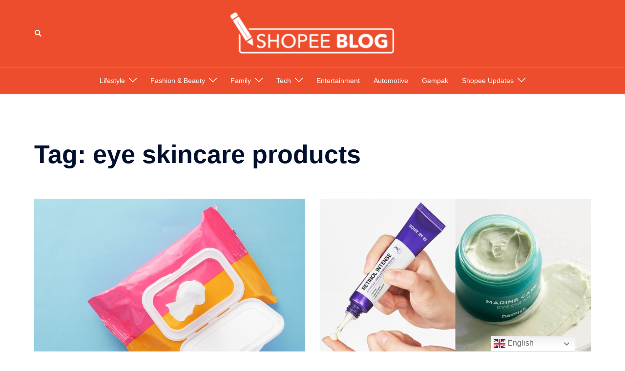

--- FILE ---
content_type: text/html; charset=UTF-8
request_url: https://shopee.com.my/blog/tag/eye-skincare-products/
body_size: 18947
content:
<!DOCTYPE html>
<html lang="en-US">
<head>
<meta charset="UTF-8">
<meta name="viewport" content="width=device-width, initial-scale=1">
<link rel="profile" href="http://gmpg.org/xfn/11">
<link rel="pingback" href="https://shopee.com.my/blog/xmlrpc.php">

<meta name='robots' content='noindex, follow' />

<!-- Google Tag Manager for WordPress by gtm4wp.com -->
<script data-cfasync="false" data-pagespeed-no-defer>
	var gtm4wp_datalayer_name = "dataLayer";
	var dataLayer = dataLayer || [];
</script>
<!-- End Google Tag Manager for WordPress by gtm4wp.com -->
	<!-- This site is optimized with the Yoast SEO plugin v24.0 - https://yoast.com/wordpress/plugins/seo/ -->
	<title>eye skincare products Archives - Shopee Blog | Shopee Malaysia</title>
	<meta property="og:locale" content="en_US" />
	<meta property="og:type" content="article" />
	<meta property="og:title" content="eye skincare products Archives - Shopee Blog | Shopee Malaysia" />
	<meta property="og:url" content="https://shopee.com.my/blog/tag/eye-skincare-products/" />
	<meta property="og:site_name" content="Shopee Blog | Shopee Malaysia" />
	<meta name="twitter:card" content="summary_large_image" />
	<script type="application/ld+json" class="yoast-schema-graph">{"@context":"https://schema.org","@graph":[{"@type":"CollectionPage","@id":"https://shopee.com.my/blog/tag/eye-skincare-products/","url":"https://shopee.com.my/blog/tag/eye-skincare-products/","name":"eye skincare products Archives - Shopee Blog | Shopee Malaysia","isPartOf":{"@id":"https://shopee.com.my/blog/#website"},"primaryImageOfPage":{"@id":"https://shopee.com.my/blog/tag/eye-skincare-products/#primaryimage"},"image":{"@id":"https://shopee.com.my/blog/tag/eye-skincare-products/#primaryimage"},"thumbnailUrl":"https://shopee.com.my/blog/wp-content/uploads/2023/05/best-makeup-remover-wipes-malaysia-header-min.jpg","breadcrumb":{"@id":"https://shopee.com.my/blog/tag/eye-skincare-products/#breadcrumb"},"inLanguage":"en-US"},{"@type":"ImageObject","inLanguage":"en-US","@id":"https://shopee.com.my/blog/tag/eye-skincare-products/#primaryimage","url":"https://shopee.com.my/blog/wp-content/uploads/2023/05/best-makeup-remover-wipes-malaysia-header-min.jpg","contentUrl":"https://shopee.com.my/blog/wp-content/uploads/2023/05/best-makeup-remover-wipes-malaysia-header-min.jpg","width":800,"height":600,"caption":"Credit: Towfiqu barbhuiya via Unsplash"},{"@type":"BreadcrumbList","@id":"https://shopee.com.my/blog/tag/eye-skincare-products/#breadcrumb","itemListElement":[{"@type":"ListItem","position":1,"name":"Home","item":"https://shopee.com.my/blog/"},{"@type":"ListItem","position":2,"name":"eye skincare products"}]},{"@type":"WebSite","@id":"https://shopee.com.my/blog/#website","url":"https://shopee.com.my/blog/","name":"Shopee Blog | Shopee Malaysia","description":"Your go-to space for curated food guides, the latest fashion and beauty trends, tech tips, home hacks to make your life easier, parenting ideas, and of course–scoops on exclusive deals.","publisher":{"@id":"https://shopee.com.my/blog/#organization"},"potentialAction":[{"@type":"SearchAction","target":{"@type":"EntryPoint","urlTemplate":"https://shopee.com.my/blog/?s={search_term_string}"},"query-input":{"@type":"PropertyValueSpecification","valueRequired":true,"valueName":"search_term_string"}}],"inLanguage":"en-US"},{"@type":"Organization","@id":"https://shopee.com.my/blog/#organization","name":"Shopee Malaysia","url":"https://shopee.com.my/blog/","logo":{"@type":"ImageObject","inLanguage":"en-US","@id":"https://shopee.com.my/blog/#/schema/logo/image/","url":"https://shopee.com.my/blog/wp-content/uploads/2022/08/Shopee-SG-Blog-logo.png","contentUrl":"https://shopee.com.my/blog/wp-content/uploads/2022/08/Shopee-SG-Blog-logo.png","width":300,"height":90,"caption":"Shopee Malaysia"},"image":{"@id":"https://shopee.com.my/blog/#/schema/logo/image/"}}]}</script>
	<!-- / Yoast SEO plugin. -->


<link rel='dns-prefetch' href='//shopee.com.my' />
<link rel="alternate" type="application/rss+xml" title="Shopee Blog | Shopee Malaysia &raquo; Feed" href="https://shopee.com.my/blog/feed/" />
<link rel="alternate" type="application/rss+xml" title="Shopee Blog | Shopee Malaysia &raquo; Comments Feed" href="https://shopee.com.my/blog/comments/feed/" />
<link rel="alternate" type="application/rss+xml" title="Shopee Blog | Shopee Malaysia &raquo; eye skincare products Tag Feed" href="https://shopee.com.my/blog/tag/eye-skincare-products/feed/" />
<link rel='stylesheet' id='sydney-bootstrap-css' href='https://shopee.com.my/blog/wp-content/themes/sydney/css/bootstrap/bootstrap.min.css?ver=1' type='text/css' media='all' />
<link rel='stylesheet' id='wp-block-library-css' href='https://shopee.com.my/blog/wp-includes/css/dist/block-library/style.min.css?ver=6.6.2' type='text/css' media='all' />
<style id='wp-block-library-inline-css' type='text/css'>
.wp-block-image.is-style-sydney-rounded img { border-radius:30px; }
.wp-block-gallery.is-style-sydney-rounded img { border-radius:30px; }
</style>
<style id='global-styles-inline-css' type='text/css'>
:root{--wp--preset--aspect-ratio--square: 1;--wp--preset--aspect-ratio--4-3: 4/3;--wp--preset--aspect-ratio--3-4: 3/4;--wp--preset--aspect-ratio--3-2: 3/2;--wp--preset--aspect-ratio--2-3: 2/3;--wp--preset--aspect-ratio--16-9: 16/9;--wp--preset--aspect-ratio--9-16: 9/16;--wp--preset--color--black: #000000;--wp--preset--color--cyan-bluish-gray: #abb8c3;--wp--preset--color--white: #ffffff;--wp--preset--color--pale-pink: #f78da7;--wp--preset--color--vivid-red: #cf2e2e;--wp--preset--color--luminous-vivid-orange: #ff6900;--wp--preset--color--luminous-vivid-amber: #fcb900;--wp--preset--color--light-green-cyan: #7bdcb5;--wp--preset--color--vivid-green-cyan: #00d084;--wp--preset--color--pale-cyan-blue: #8ed1fc;--wp--preset--color--vivid-cyan-blue: #0693e3;--wp--preset--color--vivid-purple: #9b51e0;--wp--preset--color--global-color-1: var(--sydney-global-color-1);--wp--preset--color--global-color-2: var(--sydney-global-color-2);--wp--preset--color--global-color-3: var(--sydney-global-color-3);--wp--preset--color--global-color-4: var(--sydney-global-color-4);--wp--preset--color--global-color-5: var(--sydney-global-color-5);--wp--preset--color--global-color-6: var(--sydney-global-color-6);--wp--preset--color--global-color-7: var(--sydney-global-color-7);--wp--preset--color--global-color-8: var(--sydney-global-color-8);--wp--preset--color--global-color-9: var(--sydney-global-color-9);--wp--preset--gradient--vivid-cyan-blue-to-vivid-purple: linear-gradient(135deg,rgba(6,147,227,1) 0%,rgb(155,81,224) 100%);--wp--preset--gradient--light-green-cyan-to-vivid-green-cyan: linear-gradient(135deg,rgb(122,220,180) 0%,rgb(0,208,130) 100%);--wp--preset--gradient--luminous-vivid-amber-to-luminous-vivid-orange: linear-gradient(135deg,rgba(252,185,0,1) 0%,rgba(255,105,0,1) 100%);--wp--preset--gradient--luminous-vivid-orange-to-vivid-red: linear-gradient(135deg,rgba(255,105,0,1) 0%,rgb(207,46,46) 100%);--wp--preset--gradient--very-light-gray-to-cyan-bluish-gray: linear-gradient(135deg,rgb(238,238,238) 0%,rgb(169,184,195) 100%);--wp--preset--gradient--cool-to-warm-spectrum: linear-gradient(135deg,rgb(74,234,220) 0%,rgb(151,120,209) 20%,rgb(207,42,186) 40%,rgb(238,44,130) 60%,rgb(251,105,98) 80%,rgb(254,248,76) 100%);--wp--preset--gradient--blush-light-purple: linear-gradient(135deg,rgb(255,206,236) 0%,rgb(152,150,240) 100%);--wp--preset--gradient--blush-bordeaux: linear-gradient(135deg,rgb(254,205,165) 0%,rgb(254,45,45) 50%,rgb(107,0,62) 100%);--wp--preset--gradient--luminous-dusk: linear-gradient(135deg,rgb(255,203,112) 0%,rgb(199,81,192) 50%,rgb(65,88,208) 100%);--wp--preset--gradient--pale-ocean: linear-gradient(135deg,rgb(255,245,203) 0%,rgb(182,227,212) 50%,rgb(51,167,181) 100%);--wp--preset--gradient--electric-grass: linear-gradient(135deg,rgb(202,248,128) 0%,rgb(113,206,126) 100%);--wp--preset--gradient--midnight: linear-gradient(135deg,rgb(2,3,129) 0%,rgb(40,116,252) 100%);--wp--preset--font-size--small: 13px;--wp--preset--font-size--medium: 20px;--wp--preset--font-size--large: 36px;--wp--preset--font-size--x-large: 42px;--wp--preset--spacing--20: 10px;--wp--preset--spacing--30: 20px;--wp--preset--spacing--40: 30px;--wp--preset--spacing--50: clamp(30px, 5vw, 60px);--wp--preset--spacing--60: clamp(30px, 7vw, 80px);--wp--preset--spacing--70: clamp(50px, 7vw, 100px);--wp--preset--spacing--80: clamp(50px, 10vw, 120px);--wp--preset--shadow--natural: 6px 6px 9px rgba(0, 0, 0, 0.2);--wp--preset--shadow--deep: 12px 12px 50px rgba(0, 0, 0, 0.4);--wp--preset--shadow--sharp: 6px 6px 0px rgba(0, 0, 0, 0.2);--wp--preset--shadow--outlined: 6px 6px 0px -3px rgba(255, 255, 255, 1), 6px 6px rgba(0, 0, 0, 1);--wp--preset--shadow--crisp: 6px 6px 0px rgba(0, 0, 0, 1);}:root { --wp--style--global--content-size: 740px;--wp--style--global--wide-size: 1140px; }:where(body) { margin: 0; }.wp-site-blocks { padding-top: var(--wp--style--root--padding-top); padding-bottom: var(--wp--style--root--padding-bottom); }.has-global-padding { padding-right: var(--wp--style--root--padding-right); padding-left: var(--wp--style--root--padding-left); }.has-global-padding > .alignfull { margin-right: calc(var(--wp--style--root--padding-right) * -1); margin-left: calc(var(--wp--style--root--padding-left) * -1); }.has-global-padding :where(:not(.alignfull.is-layout-flow) > .has-global-padding:not(.wp-block-block, .alignfull)) { padding-right: 0; padding-left: 0; }.has-global-padding :where(:not(.alignfull.is-layout-flow) > .has-global-padding:not(.wp-block-block, .alignfull)) > .alignfull { margin-left: 0; margin-right: 0; }.wp-site-blocks > .alignleft { float: left; margin-right: 2em; }.wp-site-blocks > .alignright { float: right; margin-left: 2em; }.wp-site-blocks > .aligncenter { justify-content: center; margin-left: auto; margin-right: auto; }:where(.wp-site-blocks) > * { margin-block-start: 24px; margin-block-end: 0; }:where(.wp-site-blocks) > :first-child { margin-block-start: 0; }:where(.wp-site-blocks) > :last-child { margin-block-end: 0; }:root { --wp--style--block-gap: 24px; }:root :where(.is-layout-flow) > :first-child{margin-block-start: 0;}:root :where(.is-layout-flow) > :last-child{margin-block-end: 0;}:root :where(.is-layout-flow) > *{margin-block-start: 24px;margin-block-end: 0;}:root :where(.is-layout-constrained) > :first-child{margin-block-start: 0;}:root :where(.is-layout-constrained) > :last-child{margin-block-end: 0;}:root :where(.is-layout-constrained) > *{margin-block-start: 24px;margin-block-end: 0;}:root :where(.is-layout-flex){gap: 24px;}:root :where(.is-layout-grid){gap: 24px;}.is-layout-flow > .alignleft{float: left;margin-inline-start: 0;margin-inline-end: 2em;}.is-layout-flow > .alignright{float: right;margin-inline-start: 2em;margin-inline-end: 0;}.is-layout-flow > .aligncenter{margin-left: auto !important;margin-right: auto !important;}.is-layout-constrained > .alignleft{float: left;margin-inline-start: 0;margin-inline-end: 2em;}.is-layout-constrained > .alignright{float: right;margin-inline-start: 2em;margin-inline-end: 0;}.is-layout-constrained > .aligncenter{margin-left: auto !important;margin-right: auto !important;}.is-layout-constrained > :where(:not(.alignleft):not(.alignright):not(.alignfull)){max-width: var(--wp--style--global--content-size);margin-left: auto !important;margin-right: auto !important;}.is-layout-constrained > .alignwide{max-width: var(--wp--style--global--wide-size);}body .is-layout-flex{display: flex;}.is-layout-flex{flex-wrap: wrap;align-items: center;}.is-layout-flex > :is(*, div){margin: 0;}body .is-layout-grid{display: grid;}.is-layout-grid > :is(*, div){margin: 0;}body{--wp--style--root--padding-top: 0px;--wp--style--root--padding-right: 0px;--wp--style--root--padding-bottom: 0px;--wp--style--root--padding-left: 0px;}a:where(:not(.wp-element-button)){text-decoration: underline;}:root :where(.wp-element-button, .wp-block-button__link){background-color: #32373c;border-width: 0;color: #fff;font-family: inherit;font-size: inherit;line-height: inherit;padding: calc(0.667em + 2px) calc(1.333em + 2px);text-decoration: none;}.has-black-color{color: var(--wp--preset--color--black) !important;}.has-cyan-bluish-gray-color{color: var(--wp--preset--color--cyan-bluish-gray) !important;}.has-white-color{color: var(--wp--preset--color--white) !important;}.has-pale-pink-color{color: var(--wp--preset--color--pale-pink) !important;}.has-vivid-red-color{color: var(--wp--preset--color--vivid-red) !important;}.has-luminous-vivid-orange-color{color: var(--wp--preset--color--luminous-vivid-orange) !important;}.has-luminous-vivid-amber-color{color: var(--wp--preset--color--luminous-vivid-amber) !important;}.has-light-green-cyan-color{color: var(--wp--preset--color--light-green-cyan) !important;}.has-vivid-green-cyan-color{color: var(--wp--preset--color--vivid-green-cyan) !important;}.has-pale-cyan-blue-color{color: var(--wp--preset--color--pale-cyan-blue) !important;}.has-vivid-cyan-blue-color{color: var(--wp--preset--color--vivid-cyan-blue) !important;}.has-vivid-purple-color{color: var(--wp--preset--color--vivid-purple) !important;}.has-global-color-1-color{color: var(--wp--preset--color--global-color-1) !important;}.has-global-color-2-color{color: var(--wp--preset--color--global-color-2) !important;}.has-global-color-3-color{color: var(--wp--preset--color--global-color-3) !important;}.has-global-color-4-color{color: var(--wp--preset--color--global-color-4) !important;}.has-global-color-5-color{color: var(--wp--preset--color--global-color-5) !important;}.has-global-color-6-color{color: var(--wp--preset--color--global-color-6) !important;}.has-global-color-7-color{color: var(--wp--preset--color--global-color-7) !important;}.has-global-color-8-color{color: var(--wp--preset--color--global-color-8) !important;}.has-global-color-9-color{color: var(--wp--preset--color--global-color-9) !important;}.has-black-background-color{background-color: var(--wp--preset--color--black) !important;}.has-cyan-bluish-gray-background-color{background-color: var(--wp--preset--color--cyan-bluish-gray) !important;}.has-white-background-color{background-color: var(--wp--preset--color--white) !important;}.has-pale-pink-background-color{background-color: var(--wp--preset--color--pale-pink) !important;}.has-vivid-red-background-color{background-color: var(--wp--preset--color--vivid-red) !important;}.has-luminous-vivid-orange-background-color{background-color: var(--wp--preset--color--luminous-vivid-orange) !important;}.has-luminous-vivid-amber-background-color{background-color: var(--wp--preset--color--luminous-vivid-amber) !important;}.has-light-green-cyan-background-color{background-color: var(--wp--preset--color--light-green-cyan) !important;}.has-vivid-green-cyan-background-color{background-color: var(--wp--preset--color--vivid-green-cyan) !important;}.has-pale-cyan-blue-background-color{background-color: var(--wp--preset--color--pale-cyan-blue) !important;}.has-vivid-cyan-blue-background-color{background-color: var(--wp--preset--color--vivid-cyan-blue) !important;}.has-vivid-purple-background-color{background-color: var(--wp--preset--color--vivid-purple) !important;}.has-global-color-1-background-color{background-color: var(--wp--preset--color--global-color-1) !important;}.has-global-color-2-background-color{background-color: var(--wp--preset--color--global-color-2) !important;}.has-global-color-3-background-color{background-color: var(--wp--preset--color--global-color-3) !important;}.has-global-color-4-background-color{background-color: var(--wp--preset--color--global-color-4) !important;}.has-global-color-5-background-color{background-color: var(--wp--preset--color--global-color-5) !important;}.has-global-color-6-background-color{background-color: var(--wp--preset--color--global-color-6) !important;}.has-global-color-7-background-color{background-color: var(--wp--preset--color--global-color-7) !important;}.has-global-color-8-background-color{background-color: var(--wp--preset--color--global-color-8) !important;}.has-global-color-9-background-color{background-color: var(--wp--preset--color--global-color-9) !important;}.has-black-border-color{border-color: var(--wp--preset--color--black) !important;}.has-cyan-bluish-gray-border-color{border-color: var(--wp--preset--color--cyan-bluish-gray) !important;}.has-white-border-color{border-color: var(--wp--preset--color--white) !important;}.has-pale-pink-border-color{border-color: var(--wp--preset--color--pale-pink) !important;}.has-vivid-red-border-color{border-color: var(--wp--preset--color--vivid-red) !important;}.has-luminous-vivid-orange-border-color{border-color: var(--wp--preset--color--luminous-vivid-orange) !important;}.has-luminous-vivid-amber-border-color{border-color: var(--wp--preset--color--luminous-vivid-amber) !important;}.has-light-green-cyan-border-color{border-color: var(--wp--preset--color--light-green-cyan) !important;}.has-vivid-green-cyan-border-color{border-color: var(--wp--preset--color--vivid-green-cyan) !important;}.has-pale-cyan-blue-border-color{border-color: var(--wp--preset--color--pale-cyan-blue) !important;}.has-vivid-cyan-blue-border-color{border-color: var(--wp--preset--color--vivid-cyan-blue) !important;}.has-vivid-purple-border-color{border-color: var(--wp--preset--color--vivid-purple) !important;}.has-global-color-1-border-color{border-color: var(--wp--preset--color--global-color-1) !important;}.has-global-color-2-border-color{border-color: var(--wp--preset--color--global-color-2) !important;}.has-global-color-3-border-color{border-color: var(--wp--preset--color--global-color-3) !important;}.has-global-color-4-border-color{border-color: var(--wp--preset--color--global-color-4) !important;}.has-global-color-5-border-color{border-color: var(--wp--preset--color--global-color-5) !important;}.has-global-color-6-border-color{border-color: var(--wp--preset--color--global-color-6) !important;}.has-global-color-7-border-color{border-color: var(--wp--preset--color--global-color-7) !important;}.has-global-color-8-border-color{border-color: var(--wp--preset--color--global-color-8) !important;}.has-global-color-9-border-color{border-color: var(--wp--preset--color--global-color-9) !important;}.has-vivid-cyan-blue-to-vivid-purple-gradient-background{background: var(--wp--preset--gradient--vivid-cyan-blue-to-vivid-purple) !important;}.has-light-green-cyan-to-vivid-green-cyan-gradient-background{background: var(--wp--preset--gradient--light-green-cyan-to-vivid-green-cyan) !important;}.has-luminous-vivid-amber-to-luminous-vivid-orange-gradient-background{background: var(--wp--preset--gradient--luminous-vivid-amber-to-luminous-vivid-orange) !important;}.has-luminous-vivid-orange-to-vivid-red-gradient-background{background: var(--wp--preset--gradient--luminous-vivid-orange-to-vivid-red) !important;}.has-very-light-gray-to-cyan-bluish-gray-gradient-background{background: var(--wp--preset--gradient--very-light-gray-to-cyan-bluish-gray) !important;}.has-cool-to-warm-spectrum-gradient-background{background: var(--wp--preset--gradient--cool-to-warm-spectrum) !important;}.has-blush-light-purple-gradient-background{background: var(--wp--preset--gradient--blush-light-purple) !important;}.has-blush-bordeaux-gradient-background{background: var(--wp--preset--gradient--blush-bordeaux) !important;}.has-luminous-dusk-gradient-background{background: var(--wp--preset--gradient--luminous-dusk) !important;}.has-pale-ocean-gradient-background{background: var(--wp--preset--gradient--pale-ocean) !important;}.has-electric-grass-gradient-background{background: var(--wp--preset--gradient--electric-grass) !important;}.has-midnight-gradient-background{background: var(--wp--preset--gradient--midnight) !important;}.has-small-font-size{font-size: var(--wp--preset--font-size--small) !important;}.has-medium-font-size{font-size: var(--wp--preset--font-size--medium) !important;}.has-large-font-size{font-size: var(--wp--preset--font-size--large) !important;}.has-x-large-font-size{font-size: var(--wp--preset--font-size--x-large) !important;}
:root :where(.wp-block-pullquote){font-size: 1.5em;line-height: 1.6;}
</style>
<link rel='stylesheet' id='sydney-style-min-css' href='https://shopee.com.my/blog/wp-content/themes/sydney/css/styles.min.css?ver=20250404' type='text/css' media='all' />
<style id='sydney-style-min-inline-css' type='text/css'>
.site-header{background-color:rgba(38,50,70,0.9);}.woocommerce ul.products li.product{text-align:center;}html{scroll-behavior:smooth;}.header-image{background-size:cover;}.header-image{height:0;}:root{--sydney-global-color-1:#d65050;--sydney-global-color-2:#b73d3d;--sydney-global-color-3:#233452;--sydney-global-color-4:#00102E;--sydney-global-color-5:#6d7685;--sydney-global-color-6:#00102E;--sydney-global-color-7:#F4F5F7;--sydney-global-color-8:#dbdbdb;--sydney-global-color-9:#ffffff;}.llms-student-dashboard .llms-button-secondary:hover,.llms-button-action:hover,.read-more-gt,.widget-area .widget_fp_social a,#mainnav ul li a:hover,.sydney_contact_info_widget span,.roll-team .team-content .name,.roll-team .team-item .team-pop .team-social li:hover a,.roll-infomation li.address:before,.roll-infomation li.phone:before,.roll-infomation li.email:before,.roll-testimonials .name,.roll-button.border,.roll-button:hover,.roll-icon-list .icon i,.roll-icon-list .content h3 a:hover,.roll-icon-box.white .content h3 a,.roll-icon-box .icon i,.roll-icon-box .content h3 a:hover,.switcher-container .switcher-icon a:focus,.go-top:hover,.hentry .meta-post a:hover,#mainnav > ul > li > a.active,#mainnav > ul > li > a:hover,button:hover,input[type="button"]:hover,input[type="reset"]:hover,input[type="submit"]:hover,.text-color,.social-menu-widget a,.social-menu-widget a:hover,.archive .team-social li a,a,h1 a,h2 a,h3 a,h4 a,h5 a,h6 a,.classic-alt .meta-post a,.single .hentry .meta-post a,.content-area.modern .hentry .meta-post span:before,.content-area.modern .post-cat{color:var(--sydney-global-color-1)}.llms-student-dashboard .llms-button-secondary,.llms-button-action,.woocommerce #respond input#submit,.woocommerce a.button,.woocommerce button.button,.woocommerce input.button,.project-filter li a.active,.project-filter li a:hover,.preloader .pre-bounce1,.preloader .pre-bounce2,.roll-team .team-item .team-pop,.roll-progress .progress-animate,.roll-socials li a:hover,.roll-project .project-item .project-pop,.roll-project .project-filter li.active,.roll-project .project-filter li:hover,.roll-button.light:hover,.roll-button.border:hover,.roll-button,.roll-icon-box.white .icon,.owl-theme .owl-controls .owl-page.active span,.owl-theme .owl-controls.clickable .owl-page:hover span,.go-top,.bottom .socials li:hover a,.sidebar .widget:before,.blog-pagination ul li.active,.blog-pagination ul li:hover a,.content-area .hentry:after,.text-slider .maintitle:after,.error-wrap #search-submit:hover,#mainnav .sub-menu li:hover > a,#mainnav ul li ul:after,button,input[type="button"],input[type="reset"],input[type="submit"],.panel-grid-cell .widget-title:after,.cart-amount{background-color:var(--sydney-global-color-1)}.llms-student-dashboard .llms-button-secondary,.llms-student-dashboard .llms-button-secondary:hover,.llms-button-action,.llms-button-action:hover,.roll-socials li a:hover,.roll-socials li a,.roll-button.light:hover,.roll-button.border,.roll-button,.roll-icon-list .icon,.roll-icon-box .icon,.owl-theme .owl-controls .owl-page span,.comment .comment-detail,.widget-tags .tag-list a:hover,.blog-pagination ul li,.error-wrap #search-submit:hover,textarea:focus,input[type="text"]:focus,input[type="password"]:focus,input[type="date"]:focus,input[type="number"]:focus,input[type="email"]:focus,input[type="url"]:focus,input[type="search"]:focus,input[type="tel"]:focus,button,input[type="button"],input[type="reset"],input[type="submit"],.archive .team-social li a{border-color:var(--sydney-global-color-1)}.sydney_contact_info_widget span{fill:var(--sydney-global-color-1);}.go-top:hover svg{stroke:var(--sydney-global-color-1);}.site-header.float-header{background-color:rgba(0,0,0,0.9);}@media only screen and (max-width:1024px){.site-header{background-color:#000000;}}#mainnav ul li a,#mainnav ul li::before{color:#ffffff}#mainnav .sub-menu li a{color:#ffffff}#mainnav .sub-menu li a{background:#1c1c1c}.text-slider .maintitle,.text-slider .subtitle{color:#ffffff}body{color:}#secondary{background-color:#ffffff}#secondary,#secondary a:not(.wp-block-button__link){color:#6d7685}.btn-menu .sydney-svg-icon{fill:#ffffff}#mainnav ul li a:hover,.main-header #mainnav .menu > li > a:hover{color:#000000}.overlay{background-color:#000000}.page-wrap{padding-top:83px;}.page-wrap{padding-bottom:100px;}@media only screen and (max-width:1025px){.mobile-slide{display:block;}.slide-item{background-image:none !important;}.header-slider{}.slide-item{height:auto !important;}.slide-inner{min-height:initial;}}.go-top.show{border-radius:2px;bottom:10px;}.go-top.position-right{right:20px;}.go-top.position-left{left:20px;}.go-top{background-color:;}.go-top:hover{background-color:;}.go-top{color:;}.go-top svg{stroke:;}.go-top:hover{color:;}.go-top:hover svg{stroke:;}.go-top .sydney-svg-icon,.go-top .sydney-svg-icon svg{width:16px;height:16px;}.go-top{padding:15px;}@media (min-width:992px){.site-info{font-size:16px;}}@media (min-width:576px) and (max-width:991px){.site-info{font-size:16px;}}@media (max-width:575px){.site-info{font-size:16px;}}.site-info{border-top:0 solid rgba(255,255,255,0.1);}.footer-widgets-grid{gap:30px;}@media (min-width:992px){.footer-widgets-grid{padding-top:95px;padding-bottom:95px;}}@media (min-width:576px) and (max-width:991px){.footer-widgets-grid{padding-top:60px;padding-bottom:60px;}}@media (max-width:575px){.footer-widgets-grid{padding-top:60px;padding-bottom:60px;}}@media (min-width:992px){.sidebar-column .widget .widget-title{font-size:22px;}}@media (min-width:576px) and (max-width:991px){.sidebar-column .widget .widget-title{font-size:22px;}}@media (max-width:575px){.sidebar-column .widget .widget-title{font-size:22px;}}@media (min-width:992px){.footer-widgets{font-size:16px;}}@media (min-width:576px) and (max-width:991px){.footer-widgets{font-size:16px;}}@media (max-width:575px){.footer-widgets{font-size:16px;}}.footer-widgets{background-color:#ee4d2d;}.sidebar-column .widget .widget-title{color:;}.sidebar-column .widget h1,.sidebar-column .widget h2,.sidebar-column .widget h3,.sidebar-column .widget h4,.sidebar-column .widget h5,.sidebar-column .widget h6{color:;}.sidebar-column .widget{color:#ffffff;}#sidebar-footer .widget a{color:#ffffff;}#sidebar-footer .widget a:hover{color:;}.site-footer{background-color:#ee4d2d;}.site-info,.site-info a{color:#ffffff;}.site-info .sydney-svg-icon svg{fill:#ffffff;}.site-info{padding-top:20px;padding-bottom:20px;}@media (min-width:992px){button,.roll-button,a.button,.wp-block-button__link,.wp-block-button.is-style-outline a,input[type="button"],input[type="reset"],input[type="submit"]{padding-top:12px;padding-bottom:12px;}}@media (min-width:576px) and (max-width:991px){button,.roll-button,a.button,.wp-block-button__link,.wp-block-button.is-style-outline a,input[type="button"],input[type="reset"],input[type="submit"]{padding-top:12px;padding-bottom:12px;}}@media (max-width:575px){button,.roll-button,a.button,.wp-block-button__link,.wp-block-button.is-style-outline a,input[type="button"],input[type="reset"],input[type="submit"]{padding-top:12px;padding-bottom:12px;}}@media (min-width:992px){button,.roll-button,a.button,.wp-block-button__link,.wp-block-button.is-style-outline a,input[type="button"],input[type="reset"],input[type="submit"]{padding-left:35px;padding-right:35px;}}@media (min-width:576px) and (max-width:991px){button,.roll-button,a.button,.wp-block-button__link,.wp-block-button.is-style-outline a,input[type="button"],input[type="reset"],input[type="submit"]{padding-left:35px;padding-right:35px;}}@media (max-width:575px){button,.roll-button,a.button,.wp-block-button__link,.wp-block-button.is-style-outline a,input[type="button"],input[type="reset"],input[type="submit"]{padding-left:35px;padding-right:35px;}}button,.roll-button,a.button,.wp-block-button__link,input[type="button"],input[type="reset"],input[type="submit"]{border-radius:0;}@media (min-width:992px){button,.roll-button,a.button,.wp-block-button__link,input[type="button"],input[type="reset"],input[type="submit"]{font-size:14px;}}@media (min-width:576px) and (max-width:991px){button,.roll-button,a.button,.wp-block-button__link,input[type="button"],input[type="reset"],input[type="submit"]{font-size:14px;}}@media (max-width:575px){button,.roll-button,a.button,.wp-block-button__link,input[type="button"],input[type="reset"],input[type="submit"]{font-size:14px;}}button,.roll-button,a.button,.wp-block-button__link,input[type="button"],input[type="reset"],input[type="submit"]{text-transform:uppercase;}button,.wp-element-button,div.wpforms-container-full:not(.wpforms-block) .wpforms-form input[type=submit],div.wpforms-container-full:not(.wpforms-block) .wpforms-form button[type=submit],div.wpforms-container-full:not(.wpforms-block) .wpforms-form .wpforms-page-button,.roll-button,a.button,.wp-block-button__link,input[type="button"],input[type="reset"],input[type="submit"]{background-color:;}button:hover,.wp-element-button:hover,div.wpforms-container-full:not(.wpforms-block) .wpforms-form input[type=submit]:hover,div.wpforms-container-full:not(.wpforms-block) .wpforms-form button[type=submit]:hover,div.wpforms-container-full:not(.wpforms-block) .wpforms-form .wpforms-page-button:hover,.roll-button:hover,a.button:hover,.wp-block-button__link:hover,input[type="button"]:hover,input[type="reset"]:hover,input[type="submit"]:hover{background-color:;}button,#sidebar-footer a.wp-block-button__link,.wp-element-button,div.wpforms-container-full:not(.wpforms-block) .wpforms-form input[type=submit],div.wpforms-container-full:not(.wpforms-block) .wpforms-form button[type=submit],div.wpforms-container-full:not(.wpforms-block) .wpforms-form .wpforms-page-button,.checkout-button.button,a.button,.wp-block-button__link,input[type="button"],input[type="reset"],input[type="submit"]{color:;}button:hover,#sidebar-footer .wp-block-button__link:hover,.wp-element-button:hover,div.wpforms-container-full:not(.wpforms-block) .wpforms-form input[type=submit]:hover,div.wpforms-container-full:not(.wpforms-block) .wpforms-form button[type=submit]:hover,div.wpforms-container-full:not(.wpforms-block) .wpforms-form .wpforms-page-button:hover,.roll-button:hover,a.button:hover,.wp-block-button__link:hover,input[type="button"]:hover,input[type="reset"]:hover,input[type="submit"]:hover{color:;}.is-style-outline .wp-block-button__link,div.wpforms-container-full:not(.wpforms-block) .wpforms-form input[type=submit],div.wpforms-container-full:not(.wpforms-block) .wpforms-form button[type=submit],div.wpforms-container-full:not(.wpforms-block) .wpforms-form .wpforms-page-button,.roll-button,.wp-block-button__link.is-style-outline,button,a.button,.wp-block-button__link,input[type="button"],input[type="reset"],input[type="submit"]{border-color:;}button:hover,div.wpforms-container-full:not(.wpforms-block) .wpforms-form input[type=submit]:hover,div.wpforms-container-full:not(.wpforms-block) .wpforms-form button[type=submit]:hover,div.wpforms-container-full:not(.wpforms-block) .wpforms-form .wpforms-page-button:hover,.roll-button:hover,a.button:hover,.wp-block-button__link:hover,input[type="button"]:hover,input[type="reset"]:hover,input[type="submit"]:hover{border-color:;}.posts-layout .list-image{width:30%;}.posts-layout .list-content{width:70%;}.content-area:not(.layout4):not(.layout6) .posts-layout .entry-thumb{margin:0 0 24px 0;}.layout4 .entry-thumb,.layout6 .entry-thumb{margin:0 24px 0 0;}.layout6 article:nth-of-type(even) .list-image .entry-thumb{margin:0 0 0 24px;}.posts-layout .entry-header{margin-bottom:12px;}.posts-layout .entry-meta.below-excerpt{margin:15px 0 0;}.posts-layout .entry-meta.above-title{margin:0 0 15px;}.single .entry-header .entry-title{color:;}.single .entry-header .entry-meta,.single .entry-header .entry-meta a{color:;}@media (min-width:992px){.single .entry-meta{font-size:12px;}}@media (min-width:576px) and (max-width:991px){.single .entry-meta{font-size:12px;}}@media (max-width:575px){.single .entry-meta{font-size:12px;}}@media (min-width:992px){.single .entry-header .entry-title{font-size:48px;}}@media (min-width:576px) and (max-width:991px){.single .entry-header .entry-title{font-size:32px;}}@media (max-width:575px){.single .entry-header .entry-title{font-size:32px;}}.posts-layout .entry-post{color:#233452;}.posts-layout .entry-title a{color:#ee4d2d;}.posts-layout .author,.posts-layout .entry-meta a{color:#ee4d2d;}@media (min-width:992px){.posts-layout .entry-post{font-size:16px;}}@media (min-width:576px) and (max-width:991px){.posts-layout .entry-post{font-size:16px;}}@media (max-width:575px){.posts-layout .entry-post{font-size:16px;}}@media (min-width:992px){.posts-layout .entry-meta{font-size:12px;}}@media (min-width:576px) and (max-width:991px){.posts-layout .entry-meta{font-size:12px;}}@media (max-width:575px){.posts-layout .entry-meta{font-size:12px;}}@media (min-width:992px){.posts-layout .entry-title{font-size:20px;}}@media (min-width:576px) and (max-width:991px){.posts-layout .entry-title{font-size:32px;}}@media (max-width:575px){.posts-layout .entry-title{font-size:32px;}}.single .entry-header{margin-bottom:40px;}.single .entry-thumb{margin-bottom:40px;}.single .entry-meta-above{margin-bottom:24px;}.single .entry-meta-below{margin-top:24px;}@media (min-width:992px){.custom-logo-link img{max-width:191px;}}@media (min-width:576px) and (max-width:991px){.custom-logo-link img{max-width:100px;}}@media (max-width:575px){.custom-logo-link img{max-width:100px;}}.main-header,.bottom-header-row{border-bottom:0 solid rgba(255,255,255,0.1);}.header_layout_3,.header_layout_4,.header_layout_5{border-bottom:1px solid rgba(255,255,255,0.1);}.main-header:not(.sticky-active),.header-search-form{background-color:#ee4d2d;}.main-header.sticky-active{background-color:;}.main-header .site-title a,.main-header .site-description,.main-header #mainnav .menu > li > a,#mainnav .nav-menu > li > a,.main-header .header-contact a{color:#ffffff;}.main-header .sydney-svg-icon svg,.main-header .dropdown-symbol .sydney-svg-icon svg{fill:#ffffff;}.sticky-active .main-header .site-title a,.sticky-active .main-header .site-description,.sticky-active .main-header #mainnav .menu > li > a,.sticky-active .main-header .header-contact a,.sticky-active .main-header .logout-link,.sticky-active .main-header .html-item,.sticky-active .main-header .sydney-login-toggle{color:;}.sticky-active .main-header .sydney-svg-icon svg,.sticky-active .main-header .dropdown-symbol .sydney-svg-icon svg{fill:;}.bottom-header-row{background-color:#ee4d2d;}.bottom-header-row,.bottom-header-row .header-contact a,.bottom-header-row #mainnav .menu > li > a{color:;}.bottom-header-row #mainnav .menu > li > a:hover{color:;}.bottom-header-row .header-item svg,.dropdown-symbol .sydney-svg-icon svg{fill:;}.main-header .site-header-inner,.main-header .top-header-row{padding-top:15px;padding-bottom:15px;}.bottom-header-inner{padding-top:15px;padding-bottom:15px;}.bottom-header-row #mainnav ul ul li,.main-header #mainnav ul ul li{background-color:#ffffff;}.bottom-header-row #mainnav ul ul li a,.bottom-header-row #mainnav ul ul li:hover a,.main-header #mainnav ul ul li:hover a,.main-header #mainnav ul ul li a{color:#ee4d2d;}.bottom-header-row #mainnav ul ul li svg,.main-header #mainnav ul ul li svg{fill:#ee4d2d;}.header-item .sydney-svg-icon{width:px;height:px;}.header-item .sydney-svg-icon svg{max-height:-2px;}.header-search-form{background-color:;}#mainnav .sub-menu li:hover>a,.main-header #mainnav ul ul li:hover>a{color:;}.main-header-cart .count-number{color:;}.main-header-cart .widget_shopping_cart .widgettitle:after,.main-header-cart .widget_shopping_cart .woocommerce-mini-cart__buttons:before{background-color:rgba(33,33,33,0.9);}.sydney-offcanvas-menu .mainnav ul li,.mobile-header-item.offcanvas-items,.mobile-header-item.offcanvas-items .social-profile{text-align:left;}.sydney-offcanvas-menu #mainnav ul li{text-align:left;}.sydney-offcanvas-menu #mainnav ul ul a{color:;}.sydney-offcanvas-menu #mainnav > div > ul > li > a{font-size:18px;}.sydney-offcanvas-menu #mainnav ul ul li a{font-size:16px;}.sydney-offcanvas-menu .mainnav a{padding:10px 0;}#masthead-mobile{background-color:;}#masthead-mobile .site-description,#masthead-mobile a:not(.button){color:;}#masthead-mobile svg{fill:;}.mobile-header{padding-top:15px;padding-bottom:15px;}.sydney-offcanvas-menu{background-color:#ee4d2d;}.offcanvas-header-custom-text,.sydney-offcanvas-menu,.sydney-offcanvas-menu #mainnav a:not(.button),.sydney-offcanvas-menu a:not(.button){color:#ffffff;}.sydney-offcanvas-menu svg,.sydney-offcanvas-menu .dropdown-symbol .sydney-svg-icon svg{fill:#ffffff;}.sydney-offcanvas-menu{max-width:100%;}@media (min-width:992px){.site-logo{max-height:191px;}}@media (min-width:576px) and (max-width:991px){.site-logo{max-height:100px;}}@media (max-width:575px){.site-logo{max-height:100px;}}.site-title a,.site-title a:visited,.main-header .site-title a,.main-header .site-title a:visited{color:}.site-description,.main-header .site-description{color:}@media (min-width:992px){.site-title{font-size:32px;}}@media (min-width:576px) and (max-width:991px){.site-title{font-size:24px;}}@media (max-width:575px){.site-title{font-size:20px;}}@media (min-width:992px){.site-description{font-size:16px;}}@media (min-width:576px) and (max-width:991px){.site-description{font-size:16px;}}@media (max-width:575px){.site-description{font-size:16px;}}h1,h2,h3,h4,h5,h6,.site-title{text-decoration:;text-transform:;font-style:;line-height:1.2;letter-spacing:px;}@media (min-width:992px){h1:not(.site-title){font-size:52px;}}@media (min-width:576px) and (max-width:991px){h1:not(.site-title){font-size:42px;}}@media (max-width:575px){h1:not(.site-title){font-size:32px;}}@media (min-width:992px){h2{font-size:42px;}}@media (min-width:576px) and (max-width:991px){h2{font-size:32px;}}@media (max-width:575px){h2{font-size:24px;}}@media (min-width:992px){h3{font-size:32px;}}@media (min-width:576px) and (max-width:991px){h3{font-size:24px;}}@media (max-width:575px){h3{font-size:20px;}}@media (min-width:992px){h4{font-size:24px;}}@media (min-width:576px) and (max-width:991px){h4{font-size:18px;}}@media (max-width:575px){h4{font-size:16px;}}@media (min-width:992px){h5{font-size:20px;}}@media (min-width:576px) and (max-width:991px){h5{font-size:16px;}}@media (max-width:575px){h5{font-size:16px;}}@media (min-width:992px){h6{font-size:18px;}}@media (min-width:576px) and (max-width:991px){h6{font-size:16px;}}@media (max-width:575px){h6{font-size:16px;}}p,.posts-layout .entry-post{text-decoration:}body,.posts-layout .entry-post{text-transform:;font-style:;line-height:1.68;letter-spacing:px;}@media (min-width:992px){body{font-size:16px;}}@media (min-width:576px) and (max-width:991px){body{font-size:16px;}}@media (max-width:575px){body{font-size:16px;}}@media (min-width:992px){.woocommerce div.product .product-gallery-summary .entry-title{font-size:32px;}}@media (min-width:576px) and (max-width:991px){.woocommerce div.product .product-gallery-summary .entry-title{font-size:32px;}}@media (max-width:575px){.woocommerce div.product .product-gallery-summary .entry-title{font-size:32px;}}@media (min-width:992px){.woocommerce div.product .product-gallery-summary .price .amount{font-size:24px;}}@media (min-width:576px) and (max-width:991px){.woocommerce div.product .product-gallery-summary .price .amount{font-size:24px;}}@media (max-width:575px){.woocommerce div.product .product-gallery-summary .price .amount{font-size:24px;}}.woocommerce ul.products li.product .col-md-7 > *,.woocommerce ul.products li.product .col-md-8 > *,.woocommerce ul.products li.product > *{margin-bottom:12px;}.wc-block-grid__product-onsale,span.onsale{border-radius:0;top:20px!important;left:20px!important;}.wc-block-grid__product-onsale,.products span.onsale{left:auto!important;right:20px;}.wc-block-grid__product-onsale,span.onsale{color:;}.wc-block-grid__product-onsale,span.onsale{background-color:;}ul.wc-block-grid__products li.wc-block-grid__product .wc-block-grid__product-title,ul.wc-block-grid__products li.wc-block-grid__product .woocommerce-loop-product__title,ul.wc-block-grid__products li.product .wc-block-grid__product-title,ul.wc-block-grid__products li.product .woocommerce-loop-product__title,ul.products li.wc-block-grid__product .wc-block-grid__product-title,ul.products li.wc-block-grid__product .woocommerce-loop-product__title,ul.products li.product .wc-block-grid__product-title,ul.products li.product .woocommerce-loop-product__title,ul.products li.product .woocommerce-loop-category__title,.woocommerce-loop-product__title .botiga-wc-loop-product__title{color:;}a.wc-forward:not(.checkout-button){color:;}a.wc-forward:not(.checkout-button):hover{color:;}.woocommerce-pagination li .page-numbers:hover{color:;}.woocommerce-sorting-wrapper{border-color:rgba(33,33,33,0.9);}ul.products li.product-category .woocommerce-loop-category__title{text-align:center;}ul.products li.product-category > a,ul.products li.product-category > a > img{border-radius:0;}.entry-content a:not(.button):not(.elementor-button-link):not(.wp-block-button__link){color:;}.entry-content a:not(.button):not(.elementor-button-link):not(.wp-block-button__link):hover{color:;}h1{color:;}h2{color:;}h3{color:;}h4{color:;}h5{color:;}h6{color:;}div.wpforms-container-full:not(.wpforms-block) .wpforms-form input[type=date],div.wpforms-container-full:not(.wpforms-block) .wpforms-form input[type=email],div.wpforms-container-full:not(.wpforms-block) .wpforms-form input[type=number],div.wpforms-container-full:not(.wpforms-block) .wpforms-form input[type=password],div.wpforms-container-full:not(.wpforms-block) .wpforms-form input[type=search],div.wpforms-container-full:not(.wpforms-block) .wpforms-form input[type=tel],div.wpforms-container-full:not(.wpforms-block) .wpforms-form input[type=text],div.wpforms-container-full:not(.wpforms-block) .wpforms-form input[type=url],div.wpforms-container-full:not(.wpforms-block) .wpforms-form select,div.wpforms-container-full:not(.wpforms-block) .wpforms-form textarea,input[type="text"],input[type="email"],input[type="url"],input[type="password"],input[type="search"],input[type="number"],input[type="tel"],input[type="date"],textarea,select,.woocommerce .select2-container .select2-selection--single,.woocommerce-page .select2-container .select2-selection--single,input[type="text"]:focus,input[type="email"]:focus,input[type="url"]:focus,input[type="password"]:focus,input[type="search"]:focus,input[type="number"]:focus,input[type="tel"]:focus,input[type="date"]:focus,textarea:focus,select:focus,.woocommerce .select2-container .select2-selection--single:focus,.woocommerce-page .select2-container .select2-selection--single:focus,.select2-container--default .select2-selection--single .select2-selection__rendered,.wp-block-search .wp-block-search__input,.wp-block-search .wp-block-search__input:focus{color:;}div.wpforms-container-full:not(.wpforms-block) .wpforms-form input[type=date],div.wpforms-container-full:not(.wpforms-block) .wpforms-form input[type=email],div.wpforms-container-full:not(.wpforms-block) .wpforms-form input[type=number],div.wpforms-container-full:not(.wpforms-block) .wpforms-form input[type=password],div.wpforms-container-full:not(.wpforms-block) .wpforms-form input[type=search],div.wpforms-container-full:not(.wpforms-block) .wpforms-form input[type=tel],div.wpforms-container-full:not(.wpforms-block) .wpforms-form input[type=text],div.wpforms-container-full:not(.wpforms-block) .wpforms-form input[type=url],div.wpforms-container-full:not(.wpforms-block) .wpforms-form select,div.wpforms-container-full:not(.wpforms-block) .wpforms-form textarea,input[type="text"],input[type="email"],input[type="url"],input[type="password"],input[type="search"],input[type="number"],input[type="tel"],input[type="date"],textarea,select,.woocommerce .select2-container .select2-selection--single,.woocommerce-page .select2-container .select2-selection--single,.woocommerce-cart .woocommerce-cart-form .actions .coupon input[type="text"]{background-color:;}div.wpforms-container-full:not(.wpforms-block) .wpforms-form input[type=date],div.wpforms-container-full:not(.wpforms-block) .wpforms-form input[type=email],div.wpforms-container-full:not(.wpforms-block) .wpforms-form input[type=number],div.wpforms-container-full:not(.wpforms-block) .wpforms-form input[type=password],div.wpforms-container-full:not(.wpforms-block) .wpforms-form input[type=search],div.wpforms-container-full:not(.wpforms-block) .wpforms-form input[type=tel],div.wpforms-container-full:not(.wpforms-block) .wpforms-form input[type=text],div.wpforms-container-full:not(.wpforms-block) .wpforms-form input[type=url],div.wpforms-container-full:not(.wpforms-block) .wpforms-form select,div.wpforms-container-full:not(.wpforms-block) .wpforms-form textarea,input[type="text"],input[type="email"],input[type="url"],input[type="password"],input[type="search"],input[type="number"],input[type="tel"],input[type="range"],input[type="date"],input[type="month"],input[type="week"],input[type="time"],input[type="datetime"],input[type="datetime-local"],input[type="color"],textarea,select,.woocommerce .select2-container .select2-selection--single,.woocommerce-page .select2-container .select2-selection--single,.woocommerce-account fieldset,.woocommerce-account .woocommerce-form-login,.woocommerce-account .woocommerce-form-register,.woocommerce-cart .woocommerce-cart-form .actions .coupon input[type="text"],.wp-block-search .wp-block-search__input{border-color:;}input::placeholder{color:;opacity:1;}input:-ms-input-placeholder{color:;}input::-ms-input-placeholder{color:;}img{border-radius:0;}@media (min-width:992px){.wp-caption-text,figcaption{font-size:16px;}}@media (min-width:576px) and (max-width:991px){.wp-caption-text,figcaption{font-size:16px;}}@media (max-width:575px){.wp-caption-text,figcaption{font-size:16px;}}.wp-caption-text,figcaption{color:;}
</style>
<link rel='stylesheet' id='sydney-style-css' href='https://shopee.com.my/blog/wp-content/themes/sydney/style.css?ver=20230821' type='text/css' media='all' />
<link rel="https://api.w.org/" href="https://shopee.com.my/blog/wp-json/" /><link rel="alternate" title="JSON" type="application/json" href="https://shopee.com.my/blog/wp-json/wp/v2/tags/207" /><link rel="EditURI" type="application/rsd+xml" title="RSD" href="https://shopee.com.my/blog/xmlrpc.php?rsd" />
<meta name="generator" content="WordPress 6.6.2" />

<!-- Google Tag Manager for WordPress by gtm4wp.com -->
<!-- GTM Container placement set to footer -->
<script data-cfasync="false" data-pagespeed-no-defer>
	var dataLayer_content = {"pagePostType":"post","pagePostType2":"tag-post"};
	dataLayer.push( dataLayer_content );
</script>
<script data-cfasync="false" data-pagespeed-no-defer>
(function(w,d,s,l,i){w[l]=w[l]||[];w[l].push({'gtm.start':
new Date().getTime(),event:'gtm.js'});var f=d.getElementsByTagName(s)[0],
j=d.createElement(s),dl=l!='dataLayer'?'&l='+l:'';j.async=true;j.src=
'//www.googletagmanager.com/gtm.js?id='+i+dl;f.parentNode.insertBefore(j,f);
})(window,document,'script','dataLayer','GTM-NDTWHKZ');
</script>
<!-- End Google Tag Manager for WordPress by gtm4wp.com --><style type="text/css">.recentcomments a{display:inline !important;padding:0 !important;margin:0 !important;}</style><link rel="icon" href="https://shopee.com.my/blog/wp-content/uploads/2020/06/cropped-Shopee-Site-Icon-32x32.png" sizes="32x32" />
<link rel="icon" href="https://shopee.com.my/blog/wp-content/uploads/2020/06/cropped-Shopee-Site-Icon-192x192.png" sizes="192x192" />
<link rel="apple-touch-icon" href="https://shopee.com.my/blog/wp-content/uploads/2020/06/cropped-Shopee-Site-Icon-180x180.png" />
<meta name="msapplication-TileImage" content="https://shopee.com.my/blog/wp-content/uploads/2020/06/cropped-Shopee-Site-Icon-270x270.png" />
<noscript><style id="rocket-lazyload-nojs-css">.rll-youtube-player, [data-lazy-src]{display:none !important;}</style></noscript></head>

<body class="archive tag tag-eye-skincare-products tag-207 wp-custom-logo group-blog menu-inline no-sidebar" >

<span id="toptarget"></span>

	<div class="preloader">
	    <div class="spinner">
	        <div class="pre-bounce1"></div>
	        <div class="pre-bounce2"></div>
	    </div>
	</div>
	

<div id="page" class="hfeed site">
	<a class="skip-link screen-reader-text" href="#content">Skip to content</a>

	<div class="header-clone"></div>	

	
							<header id="masthead" class="main-header header_layout_3">
					<div class="container">
						<div class="top-header-row">
							<div class="row valign">
								<div class="col-md-4 header-elements header-elements-left">
													<a href="#" class="header-search header-item" role="button">
					<span class="screen-reader-text">Search</span>
					<i class="sydney-svg-icon icon-search active"><svg xmlns="http://www.w3.org/2000/svg" viewBox="0 0 512 512"><path d="M505 442.7L405.3 343c-4.5-4.5-10.6-7-17-7H372c27.6-35.3 44-79.7 44-128C416 93.1 322.9 0 208 0S0 93.1 0 208s93.1 208 208 208c48.3 0 92.7-16.4 128-44v16.3c0 6.4 2.5 12.5 7 17l99.7 99.7c9.4 9.4 24.6 9.4 33.9 0l28.3-28.3c9.4-9.4 9.4-24.6.1-34zM208 336c-70.7 0-128-57.2-128-128 0-70.7 57.2-128 128-128 70.7 0 128 57.2 128 128 0 70.7-57.2 128-128 128z" /></svg></i>
					<i class="sydney-svg-icon icon-cancel"><svg width="16" height="16" viewBox="0 0 16 16" fill="none" xmlns="http://www.w3.org/2000/svg"><path d="M12.59 0L7 5.59L1.41 0L0 1.41L5.59 7L0 12.59L1.41 14L7 8.41L12.59 14L14 12.59L8.41 7L14 1.41L12.59 0Z" /></svg></i>
				</a>
											</div>
								<div class="col-md-4">
												<div class="site-branding">

															
					<a href="https://shopee.com.my/blog/" title="Shopee Blog | Shopee Malaysia"><img width="300" height="90" class="site-logo" src="data:image/svg+xml,%3Csvg%20xmlns='http://www.w3.org/2000/svg'%20viewBox='0%200%20300%2090'%3E%3C/svg%3E" alt="Shopee Blog | Shopee Malaysia"  data-lazy-src="https://shopee.com.my/blog/wp-content/uploads/2022/08/Shopee-SG-Blog-logo.png" /><noscript><img width="300" height="90" class="site-logo" src="https://shopee.com.my/blog/wp-content/uploads/2022/08/Shopee-SG-Blog-logo.png" alt="Shopee Blog | Shopee Malaysia"  /></noscript></a>
				
										
			</div><!-- .site-branding -->
											</div>							
								<div class="col-md-4 header-elements">
																	</div>							
							</div>
						</div>	
					</div>	
								<div class="header-search-form">
			<form role="search" method="get" class="search-form" action="https://shopee.com.my/blog/">
				<label>
					<span class="screen-reader-text">Search for:</span>
					<input type="search" class="search-field" placeholder="Search &hellip;" value="" name="s" />
				</label>
				<input type="submit" class="search-submit" value="Search" />
			</form>			</div>
							</header>
				<div class="bottom-header-row bottom-header_layout_3 sticky-header sticky-always">
					<div class="container">
						<div class="bottom-header-inner">
							<div class="row valign">
								<div class="col-md-12">
									
			<nav id="mainnav" class="mainnav">
				<div class="menu-classic-404-container"><ul id="primary-menu" class="menu"><li id="menu-item-39704" class="menu-item menu-item-type-taxonomy menu-item-object-category menu-item-has-children menu-item-39704 sydney-dropdown-li"><a aria-haspopup="true" aria-expanded="false" href="https://shopee.com.my/blog/category/lifestyle/" class="sydney-dropdown-link">Lifestyle</a><span tabindex=0 class="dropdown-symbol"><i class="sydney-svg-icon"><svg xmlns="http://www.w3.org/2000/svg" viewBox="0 0 512.011 512.011"><path d="M505.755 123.592c-8.341-8.341-21.824-8.341-30.165 0L256.005 343.176 36.421 123.592c-8.341-8.341-21.824-8.341-30.165 0s-8.341 21.824 0 30.165l234.667 234.667a21.275 21.275 0 0015.083 6.251 21.275 21.275 0 0015.083-6.251l234.667-234.667c8.34-8.341 8.34-21.824-.001-30.165z" /></svg></i></span>
<ul class="sub-menu sydney-dropdown-ul">
	<li id="menu-item-39703" class="menu-item menu-item-type-taxonomy menu-item-object-category menu-item-39703 sydney-dropdown-li"><a href="https://shopee.com.my/blog/category/lifestyle/food-drinks/" class="sydney-dropdown-link">Food &amp; Drinks</a></li>
	<li id="menu-item-52937" class="menu-item menu-item-type-custom menu-item-object-custom menu-item-52937 sydney-dropdown-li"><a href="https://shopee.com.my/blog/category/lifestyle/travel-guide/" class="sydney-dropdown-link">Travel Guide</a></li>
	<li id="menu-item-52936" class="menu-item menu-item-type-custom menu-item-object-custom menu-item-52936 sydney-dropdown-li"><a href="https://shopee.com.my/blog/category/lifestyle/home-living/" class="sydney-dropdown-link">Home &#038; Living</a></li>
</ul>
</li>
<li id="menu-item-39708" class="menu-item menu-item-type-taxonomy menu-item-object-category menu-item-has-children menu-item-39708 sydney-dropdown-li"><a aria-haspopup="true" aria-expanded="false" href="https://shopee.com.my/blog/category/fashion-beauty/" class="sydney-dropdown-link">Fashion &amp; Beauty</a><span tabindex=0 class="dropdown-symbol"><i class="sydney-svg-icon"><svg xmlns="http://www.w3.org/2000/svg" viewBox="0 0 512.011 512.011"><path d="M505.755 123.592c-8.341-8.341-21.824-8.341-30.165 0L256.005 343.176 36.421 123.592c-8.341-8.341-21.824-8.341-30.165 0s-8.341 21.824 0 30.165l234.667 234.667a21.275 21.275 0 0015.083 6.251 21.275 21.275 0 0015.083-6.251l234.667-234.667c8.34-8.341 8.34-21.824-.001-30.165z" /></svg></i></span>
<ul class="sub-menu sydney-dropdown-ul">
	<li id="menu-item-52932" class="menu-item menu-item-type-custom menu-item-object-custom menu-item-52932 sydney-dropdown-li"><a href="https://shopee.com.my/blog/category/fashion-beauty/fashion/" class="sydney-dropdown-link">Fashion</a></li>
	<li id="menu-item-52933" class="menu-item menu-item-type-custom menu-item-object-custom menu-item-52933 sydney-dropdown-li"><a href="https://shopee.com.my/blog/category/fashion-beauty/hair/" class="sydney-dropdown-link">Hair</a></li>
	<li id="menu-item-52934" class="menu-item menu-item-type-custom menu-item-object-custom menu-item-52934 sydney-dropdown-li"><a href="https://shopee.com.my/blog/category/fashion-beauty/makeup/" class="sydney-dropdown-link">Makeup</a></li>
	<li id="menu-item-52935" class="menu-item menu-item-type-custom menu-item-object-custom menu-item-52935 sydney-dropdown-li"><a href="https://shopee.com.my/blog/category/fashion-beauty/skincare/" class="sydney-dropdown-link">Skincare</a></li>
</ul>
</li>
<li id="menu-item-39707" class="menu-item menu-item-type-taxonomy menu-item-object-category menu-item-has-children menu-item-39707 sydney-dropdown-li"><a aria-haspopup="true" aria-expanded="false" href="https://shopee.com.my/blog/category/family/" class="sydney-dropdown-link">Family</a><span tabindex=0 class="dropdown-symbol"><i class="sydney-svg-icon"><svg xmlns="http://www.w3.org/2000/svg" viewBox="0 0 512.011 512.011"><path d="M505.755 123.592c-8.341-8.341-21.824-8.341-30.165 0L256.005 343.176 36.421 123.592c-8.341-8.341-21.824-8.341-30.165 0s-8.341 21.824 0 30.165l234.667 234.667a21.275 21.275 0 0015.083 6.251 21.275 21.275 0 0015.083-6.251l234.667-234.667c8.34-8.341 8.34-21.824-.001-30.165z" /></svg></i></span>
<ul class="sub-menu sydney-dropdown-ul">
	<li id="menu-item-52929" class="menu-item menu-item-type-custom menu-item-object-custom menu-item-52929 sydney-dropdown-li"><a href="https://shopee.com.my/blog/category/family/bump-to-birth/" class="sydney-dropdown-link">Bump To Birth</a></li>
	<li id="menu-item-52930" class="menu-item menu-item-type-custom menu-item-object-custom menu-item-52930 sydney-dropdown-li"><a href="https://shopee.com.my/blog/category/family/fun-learning/" class="sydney-dropdown-link">Fun &#038; Learning</a></li>
	<li id="menu-item-52931" class="menu-item menu-item-type-custom menu-item-object-custom menu-item-52931 sydney-dropdown-li"><a href="https://shopee.com.my/blog/category/family/parenting/" class="sydney-dropdown-link">Parenting</a></li>
</ul>
</li>
<li id="menu-item-39706" class="menu-item menu-item-type-taxonomy menu-item-object-category menu-item-has-children menu-item-39706 sydney-dropdown-li"><a aria-haspopup="true" aria-expanded="false" href="https://shopee.com.my/blog/category/tech/" class="sydney-dropdown-link">Tech</a><span tabindex=0 class="dropdown-symbol"><i class="sydney-svg-icon"><svg xmlns="http://www.w3.org/2000/svg" viewBox="0 0 512.011 512.011"><path d="M505.755 123.592c-8.341-8.341-21.824-8.341-30.165 0L256.005 343.176 36.421 123.592c-8.341-8.341-21.824-8.341-30.165 0s-8.341 21.824 0 30.165l234.667 234.667a21.275 21.275 0 0015.083 6.251 21.275 21.275 0 0015.083-6.251l234.667-234.667c8.34-8.341 8.34-21.824-.001-30.165z" /></svg></i></span>
<ul class="sub-menu sydney-dropdown-ul">
	<li id="menu-item-52940" class="menu-item menu-item-type-custom menu-item-object-custom menu-item-52940 sydney-dropdown-li"><a href="https://shopee.com.my/blog/category/tech/apps/" class="sydney-dropdown-link">Apps</a></li>
	<li id="menu-item-52941" class="menu-item menu-item-type-custom menu-item-object-custom menu-item-52941 sydney-dropdown-li"><a href="https://shopee.com.my/blog/category/tech/gadgets-devices/" class="sydney-dropdown-link">Gadgets &#038; Devices</a></li>
	<li id="menu-item-52942" class="menu-item menu-item-type-custom menu-item-object-custom menu-item-52942 sydney-dropdown-li"><a href="https://shopee.com.my/blog/category/tech/gaming/" class="sydney-dropdown-link">Gaming</a></li>
	<li id="menu-item-52943" class="menu-item menu-item-type-custom menu-item-object-custom menu-item-52943 sydney-dropdown-li"><a href="https://shopee.com.my/blog/category/tech/tech-hacks/" class="sydney-dropdown-link">Tech Hacks</a></li>
</ul>
</li>
<li id="menu-item-52928" class="menu-item menu-item-type-custom menu-item-object-custom menu-item-52928 sydney-dropdown-li"><a href="https://shopee.com.my/blog/category/entertainment/" class="sydney-dropdown-link">Entertainment</a></li>
<li id="menu-item-60238" class="menu-item menu-item-type-taxonomy menu-item-object-category menu-item-60238 sydney-dropdown-li"><a href="https://shopee.com.my/blog/category/automotive/" class="sydney-dropdown-link">Automotive</a></li>
<li id="menu-item-43219" class="menu-item menu-item-type-taxonomy menu-item-object-category menu-item-43219 sydney-dropdown-li"><a href="https://shopee.com.my/blog/category/gempak/" class="sydney-dropdown-link">Gempak</a></li>
<li id="menu-item-52938" class="menu-item menu-item-type-custom menu-item-object-custom menu-item-has-children menu-item-52938 sydney-dropdown-li"><a aria-haspopup="true" aria-expanded="false" href="https://shopee.com.my/blog/category/shopee-updates/" class="sydney-dropdown-link">Shopee Updates</a><span tabindex=0 class="dropdown-symbol"><i class="sydney-svg-icon"><svg xmlns="http://www.w3.org/2000/svg" viewBox="0 0 512.011 512.011"><path d="M505.755 123.592c-8.341-8.341-21.824-8.341-30.165 0L256.005 343.176 36.421 123.592c-8.341-8.341-21.824-8.341-30.165 0s-8.341 21.824 0 30.165l234.667 234.667a21.275 21.275 0 0015.083 6.251 21.275 21.275 0 0015.083-6.251l234.667-234.667c8.34-8.341 8.34-21.824-.001-30.165z" /></svg></i></span>
<ul class="sub-menu sydney-dropdown-ul">
	<li id="menu-item-52939" class="menu-item menu-item-type-custom menu-item-object-custom menu-item-52939 sydney-dropdown-li"><a href="https://shopee.com.my/blog/category/shopee-updates/shopee-highlights/" class="sydney-dropdown-link">Shopee Highlights</a></li>
	<li id="menu-item-53513" class="menu-item menu-item-type-taxonomy menu-item-object-category menu-item-53513 sydney-dropdown-li"><a href="https://shopee.com.my/blog/category/shopee-updates/shopee-scams/" class="sydney-dropdown-link">Shopee Scams</a></li>
</ul>
</li>
</ul></div>			</nav>
											</div>
							</div>
						</div>
					</div>	
				</div>	
											
			
			<div class="sydney-offcanvas-menu">
				<div class="mobile-header-item">
					<div class="row valign">
						<div class="col-xs-8">
										<div class="site-branding">

															
					<a href="https://shopee.com.my/blog/" title="Shopee Blog | Shopee Malaysia"><img width="300" height="90" class="site-logo" src="data:image/svg+xml,%3Csvg%20xmlns='http://www.w3.org/2000/svg'%20viewBox='0%200%20300%2090'%3E%3C/svg%3E" alt="Shopee Blog | Shopee Malaysia"  data-lazy-src="https://shopee.com.my/blog/wp-content/uploads/2022/08/Shopee-SG-Blog-logo.png" /><noscript><img width="300" height="90" class="site-logo" src="https://shopee.com.my/blog/wp-content/uploads/2022/08/Shopee-SG-Blog-logo.png" alt="Shopee Blog | Shopee Malaysia"  /></noscript></a>
				
										
			</div><!-- .site-branding -->
									</div>
						<div class="col-xs-4 align-right">
							<a class="mobile-menu-close" href="#"><i class="sydney-svg-icon icon-cancel"><span class="screen-reader-text">Close menu</span><svg width="16" height="16" viewBox="0 0 16 16" fill="none" xmlns="http://www.w3.org/2000/svg"><path d="M12.59 0L7 5.59L1.41 0L0 1.41L5.59 7L0 12.59L1.41 14L7 8.41L12.59 14L14 12.59L8.41 7L14 1.41L12.59 0Z" /></svg></i></a>
						</div>
					</div>
				</div>
				<div class="mobile-header-item">
						
			<nav id="mainnav" class="mainnav">
				<div class="menu-classic-404-container"><ul id="primary-menu" class="menu"><li class="menu-item menu-item-type-taxonomy menu-item-object-category menu-item-has-children menu-item-39704 sydney-dropdown-li"><a aria-haspopup="true" aria-expanded="false" href="https://shopee.com.my/blog/category/lifestyle/" class="sydney-dropdown-link">Lifestyle</a><span tabindex=0 class="dropdown-symbol"><i class="sydney-svg-icon"><svg xmlns="http://www.w3.org/2000/svg" viewBox="0 0 512.011 512.011"><path d="M505.755 123.592c-8.341-8.341-21.824-8.341-30.165 0L256.005 343.176 36.421 123.592c-8.341-8.341-21.824-8.341-30.165 0s-8.341 21.824 0 30.165l234.667 234.667a21.275 21.275 0 0015.083 6.251 21.275 21.275 0 0015.083-6.251l234.667-234.667c8.34-8.341 8.34-21.824-.001-30.165z" /></svg></i></span>
<ul class="sub-menu sydney-dropdown-ul">
	<li class="menu-item menu-item-type-taxonomy menu-item-object-category menu-item-39703 sydney-dropdown-li"><a href="https://shopee.com.my/blog/category/lifestyle/food-drinks/" class="sydney-dropdown-link">Food &amp; Drinks</a></li>
	<li class="menu-item menu-item-type-custom menu-item-object-custom menu-item-52937 sydney-dropdown-li"><a href="https://shopee.com.my/blog/category/lifestyle/travel-guide/" class="sydney-dropdown-link">Travel Guide</a></li>
	<li class="menu-item menu-item-type-custom menu-item-object-custom menu-item-52936 sydney-dropdown-li"><a href="https://shopee.com.my/blog/category/lifestyle/home-living/" class="sydney-dropdown-link">Home &#038; Living</a></li>
</ul>
</li>
<li class="menu-item menu-item-type-taxonomy menu-item-object-category menu-item-has-children menu-item-39708 sydney-dropdown-li"><a aria-haspopup="true" aria-expanded="false" href="https://shopee.com.my/blog/category/fashion-beauty/" class="sydney-dropdown-link">Fashion &amp; Beauty</a><span tabindex=0 class="dropdown-symbol"><i class="sydney-svg-icon"><svg xmlns="http://www.w3.org/2000/svg" viewBox="0 0 512.011 512.011"><path d="M505.755 123.592c-8.341-8.341-21.824-8.341-30.165 0L256.005 343.176 36.421 123.592c-8.341-8.341-21.824-8.341-30.165 0s-8.341 21.824 0 30.165l234.667 234.667a21.275 21.275 0 0015.083 6.251 21.275 21.275 0 0015.083-6.251l234.667-234.667c8.34-8.341 8.34-21.824-.001-30.165z" /></svg></i></span>
<ul class="sub-menu sydney-dropdown-ul">
	<li class="menu-item menu-item-type-custom menu-item-object-custom menu-item-52932 sydney-dropdown-li"><a href="https://shopee.com.my/blog/category/fashion-beauty/fashion/" class="sydney-dropdown-link">Fashion</a></li>
	<li class="menu-item menu-item-type-custom menu-item-object-custom menu-item-52933 sydney-dropdown-li"><a href="https://shopee.com.my/blog/category/fashion-beauty/hair/" class="sydney-dropdown-link">Hair</a></li>
	<li class="menu-item menu-item-type-custom menu-item-object-custom menu-item-52934 sydney-dropdown-li"><a href="https://shopee.com.my/blog/category/fashion-beauty/makeup/" class="sydney-dropdown-link">Makeup</a></li>
	<li class="menu-item menu-item-type-custom menu-item-object-custom menu-item-52935 sydney-dropdown-li"><a href="https://shopee.com.my/blog/category/fashion-beauty/skincare/" class="sydney-dropdown-link">Skincare</a></li>
</ul>
</li>
<li class="menu-item menu-item-type-taxonomy menu-item-object-category menu-item-has-children menu-item-39707 sydney-dropdown-li"><a aria-haspopup="true" aria-expanded="false" href="https://shopee.com.my/blog/category/family/" class="sydney-dropdown-link">Family</a><span tabindex=0 class="dropdown-symbol"><i class="sydney-svg-icon"><svg xmlns="http://www.w3.org/2000/svg" viewBox="0 0 512.011 512.011"><path d="M505.755 123.592c-8.341-8.341-21.824-8.341-30.165 0L256.005 343.176 36.421 123.592c-8.341-8.341-21.824-8.341-30.165 0s-8.341 21.824 0 30.165l234.667 234.667a21.275 21.275 0 0015.083 6.251 21.275 21.275 0 0015.083-6.251l234.667-234.667c8.34-8.341 8.34-21.824-.001-30.165z" /></svg></i></span>
<ul class="sub-menu sydney-dropdown-ul">
	<li class="menu-item menu-item-type-custom menu-item-object-custom menu-item-52929 sydney-dropdown-li"><a href="https://shopee.com.my/blog/category/family/bump-to-birth/" class="sydney-dropdown-link">Bump To Birth</a></li>
	<li class="menu-item menu-item-type-custom menu-item-object-custom menu-item-52930 sydney-dropdown-li"><a href="https://shopee.com.my/blog/category/family/fun-learning/" class="sydney-dropdown-link">Fun &#038; Learning</a></li>
	<li class="menu-item menu-item-type-custom menu-item-object-custom menu-item-52931 sydney-dropdown-li"><a href="https://shopee.com.my/blog/category/family/parenting/" class="sydney-dropdown-link">Parenting</a></li>
</ul>
</li>
<li class="menu-item menu-item-type-taxonomy menu-item-object-category menu-item-has-children menu-item-39706 sydney-dropdown-li"><a aria-haspopup="true" aria-expanded="false" href="https://shopee.com.my/blog/category/tech/" class="sydney-dropdown-link">Tech</a><span tabindex=0 class="dropdown-symbol"><i class="sydney-svg-icon"><svg xmlns="http://www.w3.org/2000/svg" viewBox="0 0 512.011 512.011"><path d="M505.755 123.592c-8.341-8.341-21.824-8.341-30.165 0L256.005 343.176 36.421 123.592c-8.341-8.341-21.824-8.341-30.165 0s-8.341 21.824 0 30.165l234.667 234.667a21.275 21.275 0 0015.083 6.251 21.275 21.275 0 0015.083-6.251l234.667-234.667c8.34-8.341 8.34-21.824-.001-30.165z" /></svg></i></span>
<ul class="sub-menu sydney-dropdown-ul">
	<li class="menu-item menu-item-type-custom menu-item-object-custom menu-item-52940 sydney-dropdown-li"><a href="https://shopee.com.my/blog/category/tech/apps/" class="sydney-dropdown-link">Apps</a></li>
	<li class="menu-item menu-item-type-custom menu-item-object-custom menu-item-52941 sydney-dropdown-li"><a href="https://shopee.com.my/blog/category/tech/gadgets-devices/" class="sydney-dropdown-link">Gadgets &#038; Devices</a></li>
	<li class="menu-item menu-item-type-custom menu-item-object-custom menu-item-52942 sydney-dropdown-li"><a href="https://shopee.com.my/blog/category/tech/gaming/" class="sydney-dropdown-link">Gaming</a></li>
	<li class="menu-item menu-item-type-custom menu-item-object-custom menu-item-52943 sydney-dropdown-li"><a href="https://shopee.com.my/blog/category/tech/tech-hacks/" class="sydney-dropdown-link">Tech Hacks</a></li>
</ul>
</li>
<li class="menu-item menu-item-type-custom menu-item-object-custom menu-item-52928 sydney-dropdown-li"><a href="https://shopee.com.my/blog/category/entertainment/" class="sydney-dropdown-link">Entertainment</a></li>
<li class="menu-item menu-item-type-taxonomy menu-item-object-category menu-item-60238 sydney-dropdown-li"><a href="https://shopee.com.my/blog/category/automotive/" class="sydney-dropdown-link">Automotive</a></li>
<li class="menu-item menu-item-type-taxonomy menu-item-object-category menu-item-43219 sydney-dropdown-li"><a href="https://shopee.com.my/blog/category/gempak/" class="sydney-dropdown-link">Gempak</a></li>
<li class="menu-item menu-item-type-custom menu-item-object-custom menu-item-has-children menu-item-52938 sydney-dropdown-li"><a aria-haspopup="true" aria-expanded="false" href="https://shopee.com.my/blog/category/shopee-updates/" class="sydney-dropdown-link">Shopee Updates</a><span tabindex=0 class="dropdown-symbol"><i class="sydney-svg-icon"><svg xmlns="http://www.w3.org/2000/svg" viewBox="0 0 512.011 512.011"><path d="M505.755 123.592c-8.341-8.341-21.824-8.341-30.165 0L256.005 343.176 36.421 123.592c-8.341-8.341-21.824-8.341-30.165 0s-8.341 21.824 0 30.165l234.667 234.667a21.275 21.275 0 0015.083 6.251 21.275 21.275 0 0015.083-6.251l234.667-234.667c8.34-8.341 8.34-21.824-.001-30.165z" /></svg></i></span>
<ul class="sub-menu sydney-dropdown-ul">
	<li class="menu-item menu-item-type-custom menu-item-object-custom menu-item-52939 sydney-dropdown-li"><a href="https://shopee.com.my/blog/category/shopee-updates/shopee-highlights/" class="sydney-dropdown-link">Shopee Highlights</a></li>
	<li class="menu-item menu-item-type-taxonomy menu-item-object-category menu-item-53513 sydney-dropdown-li"><a href="https://shopee.com.my/blog/category/shopee-updates/shopee-scams/" class="sydney-dropdown-link">Shopee Scams</a></li>
</ul>
</li>
</ul></div>			</nav>
							</div>
				<div class="mobile-header-item offcanvas-items">
									</div>				
			</div>
			
							<header id="masthead-mobile" class="main-header mobile-header ">
					<div class="container-fluid">
						<div class="row valign">
							<div class="col-sm-4 col-xs-4 header-elements valign">
												<a href="#" class="header-search header-item" role="button">
					<span class="screen-reader-text">Search</span>
					<i class="sydney-svg-icon icon-search active"><svg xmlns="http://www.w3.org/2000/svg" viewBox="0 0 512 512"><path d="M505 442.7L405.3 343c-4.5-4.5-10.6-7-17-7H372c27.6-35.3 44-79.7 44-128C416 93.1 322.9 0 208 0S0 93.1 0 208s93.1 208 208 208c48.3 0 92.7-16.4 128-44v16.3c0 6.4 2.5 12.5 7 17l99.7 99.7c9.4 9.4 24.6 9.4 33.9 0l28.3-28.3c9.4-9.4 9.4-24.6.1-34zM208 336c-70.7 0-128-57.2-128-128 0-70.7 57.2-128 128-128 70.7 0 128 57.2 128 128 0 70.7-57.2 128-128 128z" /></svg></i>
					<i class="sydney-svg-icon icon-cancel"><svg width="16" height="16" viewBox="0 0 16 16" fill="none" xmlns="http://www.w3.org/2000/svg"><path d="M12.59 0L7 5.59L1.41 0L0 1.41L5.59 7L0 12.59L1.41 14L7 8.41L12.59 14L14 12.59L8.41 7L14 1.41L12.59 0Z" /></svg></i>
				</a>
										</div>							
							<div class="col-sm-4 col-xs-4 align-center">
											<div class="site-branding">

															
					<a href="https://shopee.com.my/blog/" title="Shopee Blog | Shopee Malaysia"><img width="300" height="90" class="site-logo" src="data:image/svg+xml,%3Csvg%20xmlns='http://www.w3.org/2000/svg'%20viewBox='0%200%20300%2090'%3E%3C/svg%3E" alt="Shopee Blog | Shopee Malaysia"  data-lazy-src="https://shopee.com.my/blog/wp-content/uploads/2022/08/Shopee-SG-Blog-logo.png" /><noscript><img width="300" height="90" class="site-logo" src="https://shopee.com.my/blog/wp-content/uploads/2022/08/Shopee-SG-Blog-logo.png" alt="Shopee Blog | Shopee Malaysia"  /></noscript></a>
				
										
			</div><!-- .site-branding -->
										</div>
							<div class="col-sm-4 col-xs-4 align-right">
												
								<a href="#" class="menu-toggle">
					<span class="screen-reader-text">Toggle menu</span>
					<i class="sydney-svg-icon"><svg width="16" height="11" viewBox="0 0 16 11" fill="none" xmlns="http://www.w3.org/2000/svg"><rect width="16" height="1" /><rect y="5" width="16" height="1" /><rect y="10" width="16" height="1" /></svg></i>
				</a>
										</div>						
						</div>
					</div>
								<div class="header-search-form">
			<form role="search" method="get" class="search-form" action="https://shopee.com.my/blog/">
				<label>
					<span class="screen-reader-text">Search for:</span>
					<input type="search" class="search-field" placeholder="Search &hellip;" value="" name="s" />
				</label>
				<input type="submit" class="search-submit" value="Search" />
			</form>			</div>
							</header>
						
	
	<div class="sydney-hero-area">
				<div class="header-image">
								</div>
		
			</div>

	
	<div id="content" class="page-wrap">
		<div class="content-wrapper container">
			<div class="row">	

	<div id="primary" class="content-area sidebar-right layout3 col-md-12">
		<main id="main" class="post-wrap" role="main">

		
											<header class="page-header archive-header">
					<h1 class="archive-title">Tag: <span>eye skincare products</span></h1>				</header><!-- .page-header -->
							
			<div class="posts-layout">
				<div class="row" >
					
						
<article id="post-61376" class="post-61376 post type-post status-publish format-standard has-post-thumbnail hentry category-fashion-beauty category-skincare tag-anti-ageing-skincare tag-basic-skincare-essentials tag-beginner-makeup-tools tag-eye-skincare-products tag-makeup-tips tag-skincare post-align-left post-vertical-align-middle col-lg-6 col-md-6">
	<div class="content-inner">
						<div class="entry-thumb">
					<a href="https://shopee.com.my/blog/best-makeup-remover-wipes-malaysia/" title="10 Best Makeup Remover Wipes In Malaysia That Break Down Makeup Effortlessly"><img width="800" height="600" src="data:image/svg+xml,%3Csvg%20xmlns='http://www.w3.org/2000/svg'%20viewBox='0%200%20800%20600'%3E%3C/svg%3E" class="attachment-large-thumb size-large-thumb wp-post-image" alt="Best makeup remover wipes Malaysia" decoding="async" fetchpriority="high" data-lazy-srcset="https://shopee.com.my/blog/wp-content/uploads/2023/05/best-makeup-remover-wipes-malaysia-header-min.jpg 800w, https://shopee.com.my/blog/wp-content/uploads/2023/05/best-makeup-remover-wipes-malaysia-header-min-300x225.jpg 300w, https://shopee.com.my/blog/wp-content/uploads/2023/05/best-makeup-remover-wipes-malaysia-header-min-768x576.jpg 768w, https://shopee.com.my/blog/wp-content/uploads/2023/05/best-makeup-remover-wipes-malaysia-header-min-230x173.jpg 230w, https://shopee.com.my/blog/wp-content/uploads/2023/05/best-makeup-remover-wipes-malaysia-header-min-350x263.jpg 350w, https://shopee.com.my/blog/wp-content/uploads/2023/05/best-makeup-remover-wipes-malaysia-header-min-480x360.jpg 480w" data-lazy-sizes="(max-width: 800px) 100vw, 800px" data-lazy-src="https://shopee.com.my/blog/wp-content/uploads/2023/05/best-makeup-remover-wipes-malaysia-header-min.jpg" /><noscript><img width="800" height="600" src="https://shopee.com.my/blog/wp-content/uploads/2023/05/best-makeup-remover-wipes-malaysia-header-min.jpg" class="attachment-large-thumb size-large-thumb wp-post-image" alt="Best makeup remover wipes Malaysia" decoding="async" fetchpriority="high" srcset="https://shopee.com.my/blog/wp-content/uploads/2023/05/best-makeup-remover-wipes-malaysia-header-min.jpg 800w, https://shopee.com.my/blog/wp-content/uploads/2023/05/best-makeup-remover-wipes-malaysia-header-min-300x225.jpg 300w, https://shopee.com.my/blog/wp-content/uploads/2023/05/best-makeup-remover-wipes-malaysia-header-min-768x576.jpg 768w, https://shopee.com.my/blog/wp-content/uploads/2023/05/best-makeup-remover-wipes-malaysia-header-min-230x173.jpg 230w, https://shopee.com.my/blog/wp-content/uploads/2023/05/best-makeup-remover-wipes-malaysia-header-min-350x263.jpg 350w, https://shopee.com.my/blog/wp-content/uploads/2023/05/best-makeup-remover-wipes-malaysia-header-min-480x360.jpg 480w" sizes="(max-width: 800px) 100vw, 800px" /></noscript></a>
				</div>
			<div class="entry-meta above-title delimiter-dot"><span class="posted-on"><a href="https://shopee.com.my/blog/best-makeup-remover-wipes-malaysia/" rel="bookmark"><time class="entry-date published updated" datetime="2023-05-30T19:20:27+08:00" >May 30, 2023</time></a></span><span class="cat-links"><a href="https://shopee.com.my/blog/category/fashion-beauty/" rel="category tag">Fashion &amp; Beauty</a>, <a href="https://shopee.com.my/blog/category/fashion-beauty/skincare/" rel="category tag">Skincare</a></span><span class="byline"><span class="author vcard">By  <a class="url fn n" href="https://shopee.com.my/blog/author/kwanyi-leong/">Kwan Yi Leong</a></span></span></div>			<header class="entry-header">
				<h2 class="title-post entry-title" ><a href="https://shopee.com.my/blog/best-makeup-remover-wipes-malaysia/" rel="bookmark">10 Best Makeup Remover Wipes In Malaysia That Break Down Makeup Effortlessly</a></h2>			</header><!-- .entry-header -->
						<div class="entry-post" >
				<p>Kicking off your shoes and curling up in bed can be extremely tempting after a late night out. And if [&hellip;]</p>
			</div>
				</div>
</article><!-- #post-## -->

					
						
<article id="post-58955" class="post-58955 post type-post status-publish format-standard has-post-thumbnail hentry category-fashion-beauty category-skincare tag-anti-ageing-skincare tag-eye-skincare-products tag-skincare post-align-left post-vertical-align-middle col-lg-6 col-md-6">
	<div class="content-inner">
						<div class="entry-thumb">
					<a href="https://shopee.com.my/blog/best-eye-cream-for-dark-circles-malaysia/" title="Tired Of Looking Tired? These Eye Creams For Dark Circles In Malaysia Will Come To Your Rescue"><img width="800" height="600" src="data:image/svg+xml,%3Csvg%20xmlns='http://www.w3.org/2000/svg'%20viewBox='0%200%20800%20600'%3E%3C/svg%3E" class="attachment-large-thumb size-large-thumb wp-post-image" alt="Best eye cream for dark circles Malaysia" decoding="async" data-lazy-srcset="https://shopee.com.my/blog/wp-content/uploads/2022/12/best-eye-cream-for-dark-circles-malaysia-header-min.jpg 800w, https://shopee.com.my/blog/wp-content/uploads/2022/12/best-eye-cream-for-dark-circles-malaysia-header-min-300x225.jpg 300w, https://shopee.com.my/blog/wp-content/uploads/2022/12/best-eye-cream-for-dark-circles-malaysia-header-min-768x576.jpg 768w, https://shopee.com.my/blog/wp-content/uploads/2022/12/best-eye-cream-for-dark-circles-malaysia-header-min-230x173.jpg 230w, https://shopee.com.my/blog/wp-content/uploads/2022/12/best-eye-cream-for-dark-circles-malaysia-header-min-350x263.jpg 350w, https://shopee.com.my/blog/wp-content/uploads/2022/12/best-eye-cream-for-dark-circles-malaysia-header-min-480x360.jpg 480w" data-lazy-sizes="(max-width: 800px) 100vw, 800px" data-lazy-src="https://shopee.com.my/blog/wp-content/uploads/2022/12/best-eye-cream-for-dark-circles-malaysia-header-min.jpg" /><noscript><img width="800" height="600" src="https://shopee.com.my/blog/wp-content/uploads/2022/12/best-eye-cream-for-dark-circles-malaysia-header-min.jpg" class="attachment-large-thumb size-large-thumb wp-post-image" alt="Best eye cream for dark circles Malaysia" decoding="async" srcset="https://shopee.com.my/blog/wp-content/uploads/2022/12/best-eye-cream-for-dark-circles-malaysia-header-min.jpg 800w, https://shopee.com.my/blog/wp-content/uploads/2022/12/best-eye-cream-for-dark-circles-malaysia-header-min-300x225.jpg 300w, https://shopee.com.my/blog/wp-content/uploads/2022/12/best-eye-cream-for-dark-circles-malaysia-header-min-768x576.jpg 768w, https://shopee.com.my/blog/wp-content/uploads/2022/12/best-eye-cream-for-dark-circles-malaysia-header-min-230x173.jpg 230w, https://shopee.com.my/blog/wp-content/uploads/2022/12/best-eye-cream-for-dark-circles-malaysia-header-min-350x263.jpg 350w, https://shopee.com.my/blog/wp-content/uploads/2022/12/best-eye-cream-for-dark-circles-malaysia-header-min-480x360.jpg 480w" sizes="(max-width: 800px) 100vw, 800px" /></noscript></a>
				</div>
			<div class="entry-meta above-title delimiter-dot"><span class="posted-on"><a href="https://shopee.com.my/blog/best-eye-cream-for-dark-circles-malaysia/" rel="bookmark"><time class="entry-date published" datetime="2022-12-12T09:00:52+08:00">December 12, 2022</time><time class="updated" datetime="2022-12-01T17:13:19+08:00" >December 1, 2022</time></a></span><span class="cat-links"><a href="https://shopee.com.my/blog/category/fashion-beauty/" rel="category tag">Fashion &amp; Beauty</a>, <a href="https://shopee.com.my/blog/category/fashion-beauty/skincare/" rel="category tag">Skincare</a></span><span class="byline"><span class="author vcard">By  <a class="url fn n" href="https://shopee.com.my/blog/author/kwanyi-leong/">Kwan Yi Leong</a></span></span></div>			<header class="entry-header">
				<h2 class="title-post entry-title" ><a href="https://shopee.com.my/blog/best-eye-cream-for-dark-circles-malaysia/" rel="bookmark">Tired Of Looking Tired? These Eye Creams For Dark Circles In Malaysia Will Come To Your Rescue</a></h2>			</header><!-- .entry-header -->
						<div class="entry-post" >
				<p>More often than not, the skin under your eyes is the biggest indicator of how well-rested you are. A dark [&hellip;]</p>
			</div>
				</div>
</article><!-- #post-## -->

					
						
<article id="post-55920" class="post-55920 post type-post status-publish format-standard has-post-thumbnail hentry category-fashion-beauty category-makeup tag-eye-makeup tag-eye-skincare-products tag-eyelash post-align-left post-vertical-align-middle col-lg-6 col-md-6">
	<div class="content-inner">
						<div class="entry-thumb">
					<a href="https://shopee.com.my/blog/best-eyelash-glues-malaysia/" title="5 Best Eyelash Glues To Superbly Hold Falsies Come Rain Or Shine"><img width="800" height="600" src="data:image/svg+xml,%3Csvg%20xmlns='http://www.w3.org/2000/svg'%20viewBox='0%200%20800%20600'%3E%3C/svg%3E" class="attachment-large-thumb size-large-thumb wp-post-image" alt="Best Eyelash Glue That Will Do A Super Job Holding Falsies" decoding="async" data-lazy-srcset="https://shopee.com.my/blog/wp-content/uploads/2022/07/best-eyelash-glue-malaysia.jpg 800w, https://shopee.com.my/blog/wp-content/uploads/2022/07/best-eyelash-glue-malaysia-300x225.jpg 300w, https://shopee.com.my/blog/wp-content/uploads/2022/07/best-eyelash-glue-malaysia-768x576.jpg 768w, https://shopee.com.my/blog/wp-content/uploads/2022/07/best-eyelash-glue-malaysia-696x522.jpg 696w, https://shopee.com.my/blog/wp-content/uploads/2022/07/best-eyelash-glue-malaysia-80x60.jpg 80w, https://shopee.com.my/blog/wp-content/uploads/2022/07/best-eyelash-glue-malaysia-265x198.jpg 265w" data-lazy-sizes="(max-width: 800px) 100vw, 800px" data-lazy-src="https://shopee.com.my/blog/wp-content/uploads/2022/07/best-eyelash-glue-malaysia.jpg" /><noscript><img width="800" height="600" src="https://shopee.com.my/blog/wp-content/uploads/2022/07/best-eyelash-glue-malaysia.jpg" class="attachment-large-thumb size-large-thumb wp-post-image" alt="Best Eyelash Glue That Will Do A Super Job Holding Falsies" decoding="async" srcset="https://shopee.com.my/blog/wp-content/uploads/2022/07/best-eyelash-glue-malaysia.jpg 800w, https://shopee.com.my/blog/wp-content/uploads/2022/07/best-eyelash-glue-malaysia-300x225.jpg 300w, https://shopee.com.my/blog/wp-content/uploads/2022/07/best-eyelash-glue-malaysia-768x576.jpg 768w, https://shopee.com.my/blog/wp-content/uploads/2022/07/best-eyelash-glue-malaysia-696x522.jpg 696w, https://shopee.com.my/blog/wp-content/uploads/2022/07/best-eyelash-glue-malaysia-80x60.jpg 80w, https://shopee.com.my/blog/wp-content/uploads/2022/07/best-eyelash-glue-malaysia-265x198.jpg 265w" sizes="(max-width: 800px) 100vw, 800px" /></noscript></a>
				</div>
			<div class="entry-meta above-title delimiter-dot"><span class="posted-on"><a href="https://shopee.com.my/blog/best-eyelash-glues-malaysia/" rel="bookmark"><time class="entry-date published" datetime="2022-08-06T09:00:18+08:00">August 6, 2022</time><time class="updated" datetime="2022-08-01T16:42:09+08:00" >August 1, 2022</time></a></span><span class="cat-links"><a href="https://shopee.com.my/blog/category/fashion-beauty/" rel="category tag">Fashion &amp; Beauty</a>, <a href="https://shopee.com.my/blog/category/fashion-beauty/makeup/" rel="category tag">Makeup</a></span><span class="byline"><span class="author vcard">By  <a class="url fn n" href="https://shopee.com.my/blog/author/rebecca-romeli/">Rebecca Hani Romeli</a></span></span></div>			<header class="entry-header">
				<h2 class="title-post entry-title" ><a href="https://shopee.com.my/blog/best-eyelash-glues-malaysia/" rel="bookmark">5 Best Eyelash Glues To Superbly Hold Falsies Come Rain Or Shine</a></h2>			</header><!-- .entry-header -->
						<div class="entry-post" >
				<p>Wearing false lashes with low-quality eyelash glue is a recipe for disaster. Not only do they rip your real eyelashes [&hellip;]</p>
			</div>
				</div>
</article><!-- #post-## -->

					
						
<article id="post-54197" class="post-54197 post type-post status-publish format-standard has-post-thumbnail hentry category-fashion-beauty category-skincare tag-eye-skincare-products tag-eyelash-care tag-skincare tag-skincare-tips post-align-left post-vertical-align-middle col-lg-6 col-md-6">
	<div class="content-inner">
						<div class="entry-thumb">
					<a href="https://shopee.com.my/blog/best-non-surgical-eye-bag-removals-malaysia/" title="7 Best Non-Surgical Eye Bag Removals To Try If You’re Too Nervous To Go Under The Knife"><img width="800" height="600" src="data:image/svg+xml,%3Csvg%20xmlns='http://www.w3.org/2000/svg'%20viewBox='0%200%20800%20600'%3E%3C/svg%3E" class="attachment-large-thumb size-large-thumb wp-post-image" alt="How do you permanently remove eye bags?" decoding="async" data-lazy-srcset="https://shopee.com.my/blog/wp-content/uploads/2022/05/Best-Non-Surgical-Eye-Bag-Removal-For-Anyone-Whos-Too-Nervous-To-Go-Under-The-Knifeag-Removal-Treatment-in-Malaysia-To-Try-This-Year.jpg 800w, https://shopee.com.my/blog/wp-content/uploads/2022/05/Best-Non-Surgical-Eye-Bag-Removal-For-Anyone-Whos-Too-Nervous-To-Go-Under-The-Knifeag-Removal-Treatment-in-Malaysia-To-Try-This-Year-300x225.jpg 300w, https://shopee.com.my/blog/wp-content/uploads/2022/05/Best-Non-Surgical-Eye-Bag-Removal-For-Anyone-Whos-Too-Nervous-To-Go-Under-The-Knifeag-Removal-Treatment-in-Malaysia-To-Try-This-Year-768x576.jpg 768w, https://shopee.com.my/blog/wp-content/uploads/2022/05/Best-Non-Surgical-Eye-Bag-Removal-For-Anyone-Whos-Too-Nervous-To-Go-Under-The-Knifeag-Removal-Treatment-in-Malaysia-To-Try-This-Year-696x522.jpg 696w, https://shopee.com.my/blog/wp-content/uploads/2022/05/Best-Non-Surgical-Eye-Bag-Removal-For-Anyone-Whos-Too-Nervous-To-Go-Under-The-Knifeag-Removal-Treatment-in-Malaysia-To-Try-This-Year-80x60.jpg 80w, https://shopee.com.my/blog/wp-content/uploads/2022/05/Best-Non-Surgical-Eye-Bag-Removal-For-Anyone-Whos-Too-Nervous-To-Go-Under-The-Knifeag-Removal-Treatment-in-Malaysia-To-Try-This-Year-265x198.jpg 265w" data-lazy-sizes="(max-width: 800px) 100vw, 800px" data-lazy-src="https://shopee.com.my/blog/wp-content/uploads/2022/05/Best-Non-Surgical-Eye-Bag-Removal-For-Anyone-Whos-Too-Nervous-To-Go-Under-The-Knifeag-Removal-Treatment-in-Malaysia-To-Try-This-Year.jpg" /><noscript><img width="800" height="600" src="https://shopee.com.my/blog/wp-content/uploads/2022/05/Best-Non-Surgical-Eye-Bag-Removal-For-Anyone-Whos-Too-Nervous-To-Go-Under-The-Knifeag-Removal-Treatment-in-Malaysia-To-Try-This-Year.jpg" class="attachment-large-thumb size-large-thumb wp-post-image" alt="How do you permanently remove eye bags?" decoding="async" loading="lazy" srcset="https://shopee.com.my/blog/wp-content/uploads/2022/05/Best-Non-Surgical-Eye-Bag-Removal-For-Anyone-Whos-Too-Nervous-To-Go-Under-The-Knifeag-Removal-Treatment-in-Malaysia-To-Try-This-Year.jpg 800w, https://shopee.com.my/blog/wp-content/uploads/2022/05/Best-Non-Surgical-Eye-Bag-Removal-For-Anyone-Whos-Too-Nervous-To-Go-Under-The-Knifeag-Removal-Treatment-in-Malaysia-To-Try-This-Year-300x225.jpg 300w, https://shopee.com.my/blog/wp-content/uploads/2022/05/Best-Non-Surgical-Eye-Bag-Removal-For-Anyone-Whos-Too-Nervous-To-Go-Under-The-Knifeag-Removal-Treatment-in-Malaysia-To-Try-This-Year-768x576.jpg 768w, https://shopee.com.my/blog/wp-content/uploads/2022/05/Best-Non-Surgical-Eye-Bag-Removal-For-Anyone-Whos-Too-Nervous-To-Go-Under-The-Knifeag-Removal-Treatment-in-Malaysia-To-Try-This-Year-696x522.jpg 696w, https://shopee.com.my/blog/wp-content/uploads/2022/05/Best-Non-Surgical-Eye-Bag-Removal-For-Anyone-Whos-Too-Nervous-To-Go-Under-The-Knifeag-Removal-Treatment-in-Malaysia-To-Try-This-Year-80x60.jpg 80w, https://shopee.com.my/blog/wp-content/uploads/2022/05/Best-Non-Surgical-Eye-Bag-Removal-For-Anyone-Whos-Too-Nervous-To-Go-Under-The-Knifeag-Removal-Treatment-in-Malaysia-To-Try-This-Year-265x198.jpg 265w" sizes="(max-width: 800px) 100vw, 800px" /></noscript></a>
				</div>
			<div class="entry-meta above-title delimiter-dot"><span class="posted-on"><a href="https://shopee.com.my/blog/best-non-surgical-eye-bag-removals-malaysia/" rel="bookmark"><time class="entry-date published" datetime="2022-05-29T09:00:14+08:00">May 29, 2022</time><time class="updated" datetime="2022-05-26T17:38:17+08:00" >May 26, 2022</time></a></span><span class="cat-links"><a href="https://shopee.com.my/blog/category/fashion-beauty/" rel="category tag">Fashion &amp; Beauty</a>, <a href="https://shopee.com.my/blog/category/fashion-beauty/skincare/" rel="category tag">Skincare</a></span><span class="byline"><span class="author vcard">By  <a class="url fn n" href="https://shopee.com.my/blog/author/rebecca-romeli/">Rebecca Hani Romeli</a></span></span></div>			<header class="entry-header">
				<h2 class="title-post entry-title" ><a href="https://shopee.com.my/blog/best-non-surgical-eye-bag-removals-malaysia/" rel="bookmark">7 Best Non-Surgical Eye Bag Removals To Try If You’re Too Nervous To Go Under The Knife</a></h2>			</header><!-- .entry-header -->
						<div class="entry-post" >
				<p>Turn off the panic button because going under the knife for eye bag removal is already a thing of the [&hellip;]</p>
			</div>
				</div>
</article><!-- #post-## -->

					
						
<article id="post-39718" class="post-39718 post type-post status-publish format-standard has-post-thumbnail hentry category-fashion-beauty tag-anti-ageing-skincare tag-beauty-guide tag-eye-skincare-products post-align-left post-vertical-align-middle col-lg-6 col-md-6">
	<div class="content-inner">
						<div class="entry-thumb">
					<a href="https://shopee.com.my/blog/best-eye-cream-for-wrinkles-stay-youthful/" title="7 Best Eye Creams For Wrinkles To Stay Youthful"><img width="800" height="600" src="data:image/svg+xml,%3Csvg%20xmlns='http://www.w3.org/2000/svg'%20viewBox='0%200%20800%20600'%3E%3C/svg%3E" class="attachment-large-thumb size-large-thumb wp-post-image" alt="" decoding="async" data-lazy-srcset="https://shopee.com.my/blog/wp-content/uploads/2020/08/eye-cream-photo.jpg 800w, https://shopee.com.my/blog/wp-content/uploads/2020/08/eye-cream-photo-300x225.jpg 300w, https://shopee.com.my/blog/wp-content/uploads/2020/08/eye-cream-photo-768x576.jpg 768w, https://shopee.com.my/blog/wp-content/uploads/2020/08/eye-cream-photo-696x522.jpg 696w, https://shopee.com.my/blog/wp-content/uploads/2020/08/eye-cream-photo-80x60.jpg 80w, https://shopee.com.my/blog/wp-content/uploads/2020/08/eye-cream-photo-265x198.jpg 265w" data-lazy-sizes="(max-width: 800px) 100vw, 800px" data-lazy-src="https://shopee.com.my/blog/wp-content/uploads/2020/08/eye-cream-photo.jpg" /><noscript><img width="800" height="600" src="https://shopee.com.my/blog/wp-content/uploads/2020/08/eye-cream-photo.jpg" class="attachment-large-thumb size-large-thumb wp-post-image" alt="" decoding="async" loading="lazy" srcset="https://shopee.com.my/blog/wp-content/uploads/2020/08/eye-cream-photo.jpg 800w, https://shopee.com.my/blog/wp-content/uploads/2020/08/eye-cream-photo-300x225.jpg 300w, https://shopee.com.my/blog/wp-content/uploads/2020/08/eye-cream-photo-768x576.jpg 768w, https://shopee.com.my/blog/wp-content/uploads/2020/08/eye-cream-photo-696x522.jpg 696w, https://shopee.com.my/blog/wp-content/uploads/2020/08/eye-cream-photo-80x60.jpg 80w, https://shopee.com.my/blog/wp-content/uploads/2020/08/eye-cream-photo-265x198.jpg 265w" sizes="(max-width: 800px) 100vw, 800px" /></noscript></a>
				</div>
			<div class="entry-meta above-title delimiter-dot"><span class="posted-on"><a href="https://shopee.com.my/blog/best-eye-cream-for-wrinkles-stay-youthful/" rel="bookmark"><time class="entry-date published" datetime="2020-10-06T09:00:13+08:00">October 6, 2020</time><time class="updated" datetime="2021-02-19T11:53:01+08:00" >February 19, 2021</time></a></span><span class="cat-links"><a href="https://shopee.com.my/blog/category/fashion-beauty/" rel="category tag">Fashion &amp; Beauty</a></span><span class="byline"><span class="author vcard">By  <a class="url fn n" href="https://shopee.com.my/blog/author/elyssa-fam/">Mae-Z Fam</a></span></span></div>			<header class="entry-header">
				<h2 class="title-post entry-title" ><a href="https://shopee.com.my/blog/best-eye-cream-for-wrinkles-stay-youthful/" rel="bookmark">7 Best Eye Creams For Wrinkles To Stay Youthful</a></h2>			</header><!-- .entry-header -->
						<div class="entry-post" >
				<p>Stocking up on the best eye cream for wrinkles is more essential than you may believe. Your eyes are one [&hellip;]</p>
			</div>
				</div>
</article><!-- #post-## -->

					
						
<article id="post-40019" class="post-40019 post type-post status-publish format-standard has-post-thumbnail hentry category-fashion-beauty tag-anti-ageing-skincare tag-beauty-guide tag-eye-skincare-products post-align-left post-vertical-align-middle col-lg-6 col-md-6">
	<div class="content-inner">
						<div class="entry-thumb">
					<a href="https://shopee.com.my/blog/best-beauty-products-for-dark-circles/" title="11 Beauty Products To Get Rid Of Dark Circles"><img width="800" height="600" src="data:image/svg+xml,%3Csvg%20xmlns='http://www.w3.org/2000/svg'%20viewBox='0%200%20800%20600'%3E%3C/svg%3E" class="attachment-large-thumb size-large-thumb wp-post-image" alt="cucumbur eyes self care two girls" decoding="async" data-lazy-srcset="https://shopee.com.my/blog/wp-content/uploads/2020/09/Untitled-design-1.png 800w, https://shopee.com.my/blog/wp-content/uploads/2020/09/Untitled-design-1-300x225.png 300w, https://shopee.com.my/blog/wp-content/uploads/2020/09/Untitled-design-1-768x576.png 768w, https://shopee.com.my/blog/wp-content/uploads/2020/09/Untitled-design-1-696x522.png 696w, https://shopee.com.my/blog/wp-content/uploads/2020/09/Untitled-design-1-80x60.png 80w, https://shopee.com.my/blog/wp-content/uploads/2020/09/Untitled-design-1-265x198.png 265w" data-lazy-sizes="(max-width: 800px) 100vw, 800px" data-lazy-src="https://shopee.com.my/blog/wp-content/uploads/2020/09/Untitled-design-1.png" /><noscript><img width="800" height="600" src="https://shopee.com.my/blog/wp-content/uploads/2020/09/Untitled-design-1.png" class="attachment-large-thumb size-large-thumb wp-post-image" alt="cucumbur eyes self care two girls" decoding="async" loading="lazy" srcset="https://shopee.com.my/blog/wp-content/uploads/2020/09/Untitled-design-1.png 800w, https://shopee.com.my/blog/wp-content/uploads/2020/09/Untitled-design-1-300x225.png 300w, https://shopee.com.my/blog/wp-content/uploads/2020/09/Untitled-design-1-768x576.png 768w, https://shopee.com.my/blog/wp-content/uploads/2020/09/Untitled-design-1-696x522.png 696w, https://shopee.com.my/blog/wp-content/uploads/2020/09/Untitled-design-1-80x60.png 80w, https://shopee.com.my/blog/wp-content/uploads/2020/09/Untitled-design-1-265x198.png 265w" sizes="(max-width: 800px) 100vw, 800px" /></noscript></a>
				</div>
			<div class="entry-meta above-title delimiter-dot"><span class="posted-on"><a href="https://shopee.com.my/blog/best-beauty-products-for-dark-circles/" rel="bookmark"><time class="entry-date published" datetime="2020-09-30T09:00:07+08:00">September 30, 2020</time><time class="updated" datetime="2021-02-19T11:53:13+08:00" >February 19, 2021</time></a></span><span class="cat-links"><a href="https://shopee.com.my/blog/category/fashion-beauty/" rel="category tag">Fashion &amp; Beauty</a></span><span class="byline"><span class="author vcard">By  <a class="url fn n" href="https://shopee.com.my/blog/author/elyssa-fam/">Mae-Z Fam</a></span></span></div>			<header class="entry-header">
				<h2 class="title-post entry-title" ><a href="https://shopee.com.my/blog/best-beauty-products-for-dark-circles/" rel="bookmark">11 Beauty Products To Get Rid Of Dark Circles</a></h2>			</header><!-- .entry-header -->
						<div class="entry-post" >
				<p>Our under-eye areas are very susceptible to ageing. From wrinkles and fine lines to dark circles, they’re the first few [&hellip;]</p>
			</div>
				</div>
</article><!-- #post-## -->

									</div>
			</div>
			
				

		
		</main><!-- #main -->
	</div><!-- #primary -->
	

			</div>
		</div>
	</div><!-- #content -->

	
					
		
	<footer id="colophon" class="site-footer">
		<div class="container-fluid">
			<div class="site-info">
				<div class="row">
					<div class="col-md-6">
						<div class="sydney-credits">&copy; 2026. Shopee Mobile Malaysia Sdn. Bhd. [201501009497 (1134832-W)]. All Rights Reserved.</div>					</div>
					<div class="col-md-6">
											</div>					
				</div>
			</div>
		</div><!-- .site-info -->
	</footer><!-- #colophon -->

	
	
</div><!-- #page -->

<a on="tap:toptarget.scrollTo(duration=200)" class="go-top visibility-all position-right"><i class="sydney-svg-icon"><svg viewBox="0 0 24 24" fill="none" xmlns="http://www.w3.org/2000/svg"><path d="M5 15l7-7 7 7" stroke-width="3" stroke-linejoin="round" /></svg></i></a><div class="gtranslate_wrapper" id="gt-wrapper-57272399"></div><script type="text/javascript">
(function(){

var limitTime = '2024,12,14';    
var imageLink = 'https://shopee.com.my/blog/wp-content/uploads/2024/01/1212_EN_ShopeeBlogWeb.webp';
var websitelink = 'https://shopee.com.my/m/12-12';

var customBannerHtml = '<div style="padding-top: 10px; padding-bottom:30px; text-align:center"><a href="'+websitelink+'" id="campaign_banner"><img style="margin:auto" alt="campaign banner" src="'+imageLink+'"/></a></div>'; 

var checkDay = new Date(limitTime).getTime() - new Date().getTime();

    if(Math.sign(checkDay) == 1){

    jQuery('.entry-content > p:nth-child(2)').after(customBannerHtml);
    jQuery('.entry-content > p:nth-child(15)').after(customBannerHtml);
    jQuery('#wpdevar_comment_1').before(customBannerHtml); 
        console.log("add_banner"); 
    };
})()
</script>
<!-- GTM Container placement set to footer -->
<!-- Google Tag Manager (noscript) -->
				<noscript><iframe src="https://www.googletagmanager.com/ns.html?id=GTM-NDTWHKZ" height="0" width="0" style="display:none;visibility:hidden" aria-hidden="true"></iframe></noscript>
<!-- End Google Tag Manager (noscript) --><script type="text/javascript" src="https://shopee.com.my/blog/wp-content/plugins/duracelltomi-google-tag-manager/dist/js/gtm4wp-form-move-tracker.js?ver=1.21.1" id="gtm4wp-form-move-tracker-js"></script>
<script type="text/javascript" src="https://shopee.com.my/blog/wp-content/themes/sydney/js/functions.min.js?ver=20240822" id="sydney-functions-js"></script>
<script type="text/javascript" id="gt_widget_script_57272399-js-before">
/* <![CDATA[ */
window.gtranslateSettings = /* document.write */ window.gtranslateSettings || {};window.gtranslateSettings['57272399'] = {"default_language":"en","languages":["en","ms"],"url_structure":"none","detect_browser_language":1,"flag_style":"2d","flag_size":24,"wrapper_selector":"#gt-wrapper-57272399","alt_flags":[],"switcher_open_direction":"top","switcher_horizontal_position":"right","switcher_vertical_position":"bottom","switcher_text_color":"#666","switcher_arrow_color":"#666","switcher_border_color":"#ccc","switcher_background_color":"#fff","switcher_background_shadow_color":"#efefef","switcher_background_hover_color":"#fff","dropdown_text_color":"#000","dropdown_hover_color":"#fff","dropdown_background_color":"#eee","flags_location":"\/blog\/wp-content\/plugins\/gtranslate\/flags\/"};
/* ]]> */
</script><script src="https://shopee.com.my/blog/wp-content/plugins/gtranslate/js/dwf.js?ver=6.6.2" data-no-optimize="1" data-no-minify="1" data-gt-orig-url="/tag/eye-skincare-products/" data-gt-orig-domain="shopee.com.my" data-gt-widget-id="57272399" defer></script>	<script>
	/(trident|msie)/i.test(navigator.userAgent)&&document.getElementById&&window.addEventListener&&window.addEventListener("hashchange",function(){var t,e=location.hash.substring(1);/^[A-z0-9_-]+$/.test(e)&&(t=document.getElementById(e))&&(/^(?:a|select|input|button|textarea)$/i.test(t.tagName)||(t.tabIndex=-1),t.focus())},!1);
	</script>
	<script>window.lazyLoadOptions = [{
                elements_selector: "img[data-lazy-src],.rocket-lazyload,iframe[data-lazy-src]",
                data_src: "lazy-src",
                data_srcset: "lazy-srcset",
                data_sizes: "lazy-sizes",
                class_loading: "lazyloading",
                class_loaded: "lazyloaded",
                threshold: 300,
                callback_loaded: function(element) {
                    if ( element.tagName === "IFRAME" && element.dataset.rocketLazyload == "fitvidscompatible" ) {
                        if (element.classList.contains("lazyloaded") ) {
                            if (typeof window.jQuery != "undefined") {
                                if (jQuery.fn.fitVids) {
                                    jQuery(element).parent().fitVids();
                                }
                            }
                        }
                    }
                }},{
				elements_selector: ".rocket-lazyload",
				data_src: "lazy-src",
				data_srcset: "lazy-srcset",
				data_sizes: "lazy-sizes",
				class_loading: "lazyloading",
				class_loaded: "lazyloaded",
				threshold: 300,
			}];
        window.addEventListener('LazyLoad::Initialized', function (e) {
            var lazyLoadInstance = e.detail.instance;

            if (window.MutationObserver) {
                var observer = new MutationObserver(function(mutations) {
                    var image_count = 0;
                    var iframe_count = 0;
                    var rocketlazy_count = 0;

                    mutations.forEach(function(mutation) {
                        for (var i = 0; i < mutation.addedNodes.length; i++) {
                            if (typeof mutation.addedNodes[i].getElementsByTagName !== 'function') {
                                continue;
                            }

                            if (typeof mutation.addedNodes[i].getElementsByClassName !== 'function') {
                                continue;
                            }

                            images = mutation.addedNodes[i].getElementsByTagName('img');
                            is_image = mutation.addedNodes[i].tagName == "IMG";
                            iframes = mutation.addedNodes[i].getElementsByTagName('iframe');
                            is_iframe = mutation.addedNodes[i].tagName == "IFRAME";
                            rocket_lazy = mutation.addedNodes[i].getElementsByClassName('rocket-lazyload');

                            image_count += images.length;
			                iframe_count += iframes.length;
			                rocketlazy_count += rocket_lazy.length;

                            if(is_image){
                                image_count += 1;
                            }

                            if(is_iframe){
                                iframe_count += 1;
                            }
                        }
                    } );

                    if(image_count > 0 || iframe_count > 0 || rocketlazy_count > 0){
                        lazyLoadInstance.update();
                    }
                } );

                var b      = document.getElementsByTagName("body")[0];
                var config = { childList: true, subtree: true };

                observer.observe(b, config);
            }
        }, false);</script><script data-no-minify="1" async src="https://shopee.com.my/blog/wp-content/plugins/rocket-lazy-load/assets/js/16.1/lazyload.min.js"></script>
</body>
</html>
